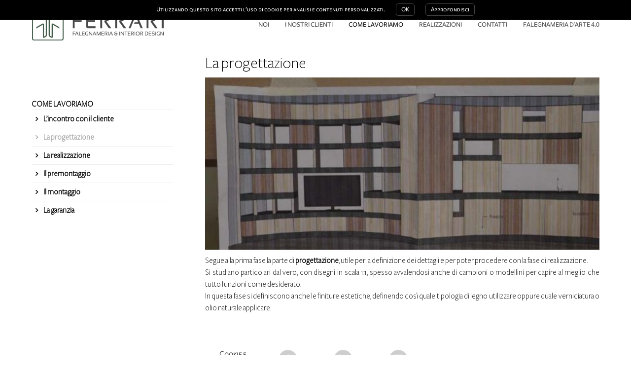

--- FILE ---
content_type: text/html; charset=UTF-8
request_url: https://www.falegnameriaferrari.it/come-lavoriamo/la-progettazione.html
body_size: 5119
content:
<!DOCTYPE html>
<html lang="it">
<head lang="it">
<title>La progettazione - Come Lavoriamo - Falegnameria Ferrari - Piacenza</title>
<meta charset="utf-8" />
<meta name="description" content="Segue alla prima fase la parte di progettazione, utile per la definizione dei dettagli..." />
<meta name="keywords" content="La progettazione, Come Lavoriamo, Piacenza, La progettazione, procedere la, La progettazione Segue, poter procedere la" />
<meta name="author" content="Dinamoweb S.r.l." />
<meta name="viewport" content="width=device-width, initial-scale=1, maximum-scale=5" />
<base href="https://www.falegnameriaferrari.it/" />
<link rel="canonical" href="https://www.falegnameriaferrari.it/la-progettazione"/>
<link rel="shortcut icon" href="/favicon.ico?def=1768793570" type="image/x-icon" />
<link rel="shortcut icon" href="https://www.falegnameriaferrari.it/favicon.ico" type="image/x-icon" />
<link rel="icon" href="https://www.falegnameriaferrari.it/favicon.ico" type="image/x-icon" />
<meta property="og:title" content="La progettazione - Come Lavoriamo - Falegnameria Ferrari - Piacenza" />
<meta property="og:description" content="Segue alla prima fase la parte di progettazione, utile per la definizione dei dettagli..." />
<meta property="og:url" content="https://www.falegnameriaferrari.it/index.php/come-lavoriamo/la-progettazione.html" />
<meta name="twitter:card" content="summary" />
<meta name="twitter:title" content="La progettazione - Come Lavoriamo - Falegnameria Ferrari - Piacenza">
<meta name="twitter:description" content="Segue alla prima fase la parte di progettazione, utile per la definizione dei dettagli...">
<meta property="og:image" content="https://www.falegnameriaferrari.it/upload/immagini_default/imgComponente_Big/progettazione-3x2.jpg" />
<meta name="twitter:image" content="https://www.falegnameriaferrari.it/upload/immagini_default/imgComponente_Big/progettazione-3x2.jpg">
<link rel="apple-touch-icon" sizes="57x57" href="/apple-icon-57x57.png">
<link rel="apple-touch-icon" sizes="60x60" href="/apple-icon-60x60.png">
<link rel="apple-touch-icon" sizes="72x72" href="/apple-icon-72x72.png">
<link rel="apple-touch-icon" sizes="76x76" href="/apple-icon-76x76.png">
<link rel="apple-touch-icon" sizes="114x114" href="/apple-icon-114x114.png">
<link rel="apple-touch-icon" sizes="120x120" href="/apple-icon-120x120.png">
<link rel="apple-touch-icon" sizes="144x144" href="/apple-icon-144x144.png">
<link rel="apple-touch-icon" sizes="152x152" href="/apple-icon-152x152.png">
<link rel="apple-touch-icon" sizes="180x180" href="/apple-icon-180x180.png">
<link rel="icon" type="image/png" sizes="192x192"  href="/android-icon-192x192.png">
<link rel="icon" type="image/png" sizes="32x32" href="/favicon-32x32.png">
<link rel="icon" type="image/png" sizes="96x96" href="/favicon-96x96.png">
<link rel="icon" type="image/png" sizes="16x16" href="/favicon-16x16.png">
<link rel="manifest" href="/manifest.json">
<meta name="msapplication-TileColor" content="#ffffff">
<meta name="msapplication-TileImage" content="/ms-icon-144x144.png">
<meta name="theme-color" content="#ffffff">
<link rel="mask-icon" href="/safari-pinned-tab.svg" color="#2aa585"><link href="https://www.falegnameriaferrari.it/css/pubblico/colori/font.php" rel="stylesheet" type="text/css" />
<link href="https://www.falegnameriaferrari.it/css/pubblico/colori/colori.php" rel="stylesheet" type="text/css" />
<link rel="preconnect" href="https://fonts.googleapis.com">
<link rel="preconnect" href="https://fonts.gstatic.com" crossorigin>
<link href='https://fonts.googleapis.com/css?family=Roboto+Condensed:400,700' rel='stylesheet' type='text/css'>
<link href="https://www.falegnameriaferrari.it/css/pubblico/interna.css" rel="stylesheet" type="text/css" />
<link href="https://www.falegnameriaferrari.it/css/pubblico/submenu.css" rel="stylesheet" type="text/css" />
<link href="https://www.falegnameriaferrari.it/css/pubblico/elenco.css" rel="stylesheet" type="text/css" />
<link href="https://www.falegnameriaferrari.it/css/pubblico/contenuti.css" rel="stylesheet" type="text/css" />
<link href="https://www.falegnameriaferrari.it/css/pubblico/componenti/generale.css" rel="stylesheet" type="text/css" />
<link href="https://www.falegnameriaferrari.it/css/pubblico/lingue.css" rel="stylesheet" type="text/css" />
<link href="https://www.falegnameriaferrari.it/css/pubblico/social.css" rel="stylesheet" type="text/css" />
<link href="https://www.falegnameriaferrari.it/css/pubblico/componenti/testo_immagine.css" rel="stylesheet" type="text/css" />
<link href="https://www.falegnameriaferrari.it/css/pubblico/header/base.css" rel="stylesheet" type="text/css" />
<link href="https://www.falegnameriaferrari.it/css/pubblico/nav/base.css" rel="stylesheet" type="text/css" />
<link href="https://www.falegnameriaferrari.it/css/pubblico/mappa/base.css" rel="stylesheet" type="text/css" />
<link href="https://www.falegnameriaferrari.it/css/pubblico/footer/base.css" rel="stylesheet" type="text/css" />
</head><body >
<div id="banner_cookie">
    <p>Utilizzando questo sito accetti l’uso di cookie per analisi e contenuti personalizzati.    <a href="javascript:;" onclick='document.cookie="usa_cookie_961d79051e4e3a1c73961226c176c8c9=961d79051e4e3a1c73961226c176c8c9;expires=Thu, 18 Dec 2100 12:00:00 UTC"; document.getElementById("banner_cookie").style.display="none"'>OK</a>
    <a href="javascript:;" onclick='window.open("https://policyprivacy.site/privacy/privacy.php?dom=falegnameriaferrari.it&=.it", "myWindow", "width=600, height=500, left=50, top=50, scrollbars=1");'>Approfondisci</a>
    </p>
</div>
<div id="tutto">
    <div id="head">
    
    <header>
        <a id="logo" href="https://www.falegnameriaferrari.it/home-page.html?lSite=it" title="Falegnameria Ferrari">
                    </a>
                
            </header>
                    <nav>
            <a class="estrai_menu"></a>
            <ul>
                                                                            <li><a class="" href="https://www.falegnameriaferrari.it/home-page-it.html"><span>Home</span></a></li>
                                                                            <li><a class="" href="https://www.falegnameriaferrari.it/noi.html"><span>Noi</span></a></li>
                                                                            <li><a class="" href="https://www.falegnameriaferrari.it/i-nostri-clienti.html"><span>I nostri clienti</span></a></li>
                                                                            <li><a class=" selected" href="https://www.falegnameriaferrari.it/come-lavoriamo.html"><span>Come Lavoriamo</span></a></li>
                                                                            <li><a class="" href="https://www.falegnameriaferrari.it/realizzazioni.html"><span>Realizzazioni</span></a></li>
                                                                            <li><a class="" href="https://www.falegnameriaferrari.it/contatti.html"><span>Contatti</span></a></li>
                                                                            <li><a class="" href="https://www.falegnameriaferrari.it/falegnameria-d-arte-40.html"><span>FALEGNAMERIA D'ARTE 4.0</span></a></li>
                                                                            <li><a class="" href="https://www.falegnameriaferrari.it/bando-isi-2015.html"><span>BANDO ISI 2015</span></a></li>
                                                            </ul>
        </nav>
            </div>

	<main id="main">
		
		        <div id="content">
        	<div id="contenuto" class="duecolonne">
                                <h1><span>La progettazione</span> </h1>
<div class="box immagine_testo">
                            <figure href="progettazione.jpg" id="immagine_testo_19" data-width="800" data-height="349" lang="" rel="19" class="immagine ingrandimento" href="javascript:void(0);" style="margin-bottom:10px;float:left; margin-right:10px;">
                <img class="immagine_img" src="https://www.falegnameriaferrari.it/upload/immagini/img600/progettazione.jpg" alt="" />
                <figcaption class="didascalia"></figcaption>
            </figure>
                        <p>Segue alla prima fase la parte di <strong>progettazione</strong>, utile per la definizione dei dettagli e per poter procedere con la fase di realizzazione.<br />Si studiano particolari dal vero, con disegni in scala 1:1, spesso avvalendosi anche di campioni o modellini per capire al meglio che tutto funzioni come desiderato. <br />In questa fase si definiscono anche le finiture estetiche, definendo cos&igrave; quale tipologia di legno utilizzare oppure quale verniciatura o olio naturale applicare.</p>        <div style="clear:both"></div>
</div>
            </div>
            
                          <aside id="subMenu"><h3><span>Come Lavoriamo</span></h3><ul><li><a class="" href="https://www.falegnameriaferrari.it/come-lavoriamo/l’incontro-con-il-cliente.html">L’incontro con il cliente</a></li><li class="selected" ><a class="" href="https://www.falegnameriaferrari.it/come-lavoriamo/la-progettazione.html">La progettazione</a></li><li><a class="" href="https://www.falegnameriaferrari.it/come-lavoriamo/la-realizzazione.html">La realizzazione</a></li><li><a class="" href="https://www.falegnameriaferrari.it/come-lavoriamo/il-premontaggio.html">Il premontaggio</a></li><li><a class="" href="https://www.falegnameriaferrari.it/come-lavoriamo/il-montaggio.html">Il montaggio</a></li><li><a class="" href="https://www.falegnameriaferrari.it/come-lavoriamo/la-garanzia.html">La garanzia</a></li></ul></aside>
                
            <div style="clear:both"></div>
        </div>
        
        <article id="mappa_homepage_15" class="mappa_homepage" data-lat="45.04818630000000000000" data-lon="9.66429040000002700000" data-type="google.maps.MapTypeId.TERRAIN" data-zoom="15">
<iframe
  width="100%"
  height="100%"
  frameborder="0" style="border:0"
  referrerpolicy="no-referrer-when-downgrade"
  src="https://www.google.com/maps/embed/v1/place?key=AIzaSyDAMDm5XRviBn95bWEt4CsmzrjsVnNTRLA&q=Falegnameria+Ferrari+snc&zoom=15&maptype=roadmap"
  allowfullscreen>
</iframe>
</article>
<footer>
		<address>
		<div class="centro">
<p>Falegnameria Ferrari snc di Ferrari Carlo &amp; c.<br />Via Primo Maggio, 63/65, 29121 Piacenza (PC)<br />P.IVA 00816310338</p>
<p>
						<script type="text/javascript"> 
							 document.write("<a  class=\"mail\"  href=\"mail" + "to:" + new Array("info","falegnameriaferrari.it").join("@") + "\">info@falegnameriaferrari.it</a><br /><a class=\"telefono\" href=\"tel:00390523499862\">+39 0523 499862</a> <a class=\"wh\" href=\"https://wa.me/390523499862\">WhatsApp</" + "a>");
						</script>
						<noscript>
							<small>Abilitare i Javascript per visualizzare l'e-mail</small>
						</noscript>
						</p>
</div>		</address>
</footer>

        
        		<div id="barra_social">
    <div>
        <a class="privacy" href="https://www.policyprivacy.site/privacy/privacy.php?dom=falegnameriaferrari.it&lang=it" target="_blank">Cookie e Privacy Policy</a>
        <span></span>
    </div>
        <div>
        <a href="https://www.facebook.com/interiorfalfer/" class="facebook blank"></a>
        <span></span>
    </div>
        <div>
        <a href="https://www.linkedin.com/in/falegnameria-ferrari-669a63208/" class="linkedin blank"></a>
        <span></span>
    </div>
        <div>
        <a href="https://www.instagram.com/interiorfalfer/" class="instagram blank"></a>
        <span></span>
    </div>
    </div>		    </main>

	
    </div>
<a id="tornasu"></a>
<script src="https://ajax.googleapis.com/ajax/libs/jquery/1.11.2/jquery.min.js" type="text/javascript"></script>
<script>window.jQuery || document.write('<script src="https://www.falegnameriaferrari.it/js/jquery/jquery.min.js"><\/script>')</script>
<script src="https://www.falegnameriaferrari.it/js/common.js" type="text/javascript"></script>
<script type="text/javascript">
//<![CDATA[
$(function() {

    var $altezza = $('div#head').outerHeight();
    $margin_top_main = $('main').css('margin-top');
    $valore_scroll = 0;
    $transition = $('div#head').css('transition');

    if( $(window).scrollTop() > 200) {
                $('div#head').addClass('scroll');
            } else {
                $('div#head').removeClass('scroll');
            }

    window.onload = (function() {
        $(window).scroll(function () {

            $delta_scroll = $(window).scrollTop() - $valore_scroll;
            $valore_scroll = $(window).scrollTop();

            if( $(window).scrollTop() > 200) {

                                $('div#head').addClass('scroll');
                                $('main').css('margin-top', $altezza+'px');
                                                if( $delta_scroll > 0 )
                {
                    $('div#head').css('transition', $transition);
                }
            } else {

                                $('div#head').removeClass('scroll');
                                $('main').css('margin-top', $margin_top_main);
                                                if( $delta_scroll < 0 && $valore_scroll < $altezza / 2 )
                {
                    $('div#head').css('transition', 'none');
                }
            }

            $('#tornasu').addClass('scroll');

            if( $(window).scrollTop() == 0 )
            {
                $('#tornasu').removeClass('scroll');
            }
            else
            {
                clearTimeout( $.data( this, "scrollCheck" ) );
                $.data( this, "scrollCheck", setTimeout(function() {
                    $('#tornasu').removeClass('scroll');
                }, 2500) );
            }
        });
    });

    $('#tornasu').on('click', function() {
       $('html, body').animate({scrollTop: 0}, 500);
    });

    $('#ricerca').on("focus", function() {
        if ($(this).val() == 'cerca')
            $(this).val('');
    });
    $('#ricerca').keypress(function(e) {
        if(e.which == 13) {
            $('#form_ricerca').submit();
            e.preventDefault();
        }
    });

    $('a.estrai_menu').on('click', function() {
        if ($('nav').hasClass('estratto')) {
            $('nav').css('right', '-100%');
            $('nav').removeClass('estratto');
        } else {
            $('nav').css('right', '0');
            $('nav').addClass('estratto');
        }
    });

    $('body').append('<div id="modale" class="inv"></div><div id="attesa" class="inv"></div><div id="alert" class="inv"></div>');

    });

//]]>
</script>
<script src="https://www.falegnameriaferrari.it/js/jquery/jquery.lazyload.js" type="text/javascript" defer></script>
<script type="text/javascript">
//<![CDATA[
$rispetto_immagine_testo = 90;
$tempo_fade_ingrandimento_immagine_testo = 200;
$tempo_fade_immagini_immagine_testo = 200;

function cambia_immagine_singola(id_miniatura) {
    $id_componente = $('#immagine_testo_'+id_miniatura).attr('rel');
    $file_immagine = $('#immagine_testo_'+id_miniatura).attr('href');
    $larghezza = $('#immagine_testo_'+id_miniatura).attr('data-width');
    $altezza = $('#immagine_testo_'+id_miniatura).attr('data-height');
    $didascalia = $('#immagine_testo_'+id_miniatura).attr('lang');

    // Setto la didascalia
    if ($didascalia) {
        $('#didascaliaIngrandimentoSingolo').show();
        $('#didascaliaIngrandimentoSingolo').html($didascalia);
    } else {
        $('#didascaliaIngrandimentoSingolo').hide();
    }

    // Setto l'immagine nell'ingrandimento e la ridimensiono insieme al div che la contiene
    cambia_immagine_ingrandimento_singolo($file_immagine, $larghezza, $altezza);
}

// Funzioni specifiche

function apri_ingrandimento_singolo() {
    $('#sfondoIngrandimentoSingolo').fadeIn($tempo_fade_ingrandimento_immagine_testo);
}

function chiudi_ingrandimento_singolo() {
    $('#sfondoIngrandimentoSingolo').fadeOut($tempo_fade_ingrandimento_immagine_testo);
    $('#imgIngrandimentoSingolo').attr('src', '');
    $('#chiudiIngrandimentoSingolo').show();
}

function ridimensiona_ingrandimento_singolo(larghezza, altezza) {
    $larghezza_finestra = $('#sfondoIngrandimentoSingolo').outerWidth();
    $altezza_finestra = $('#sfondoIngrandimentoSingolo').outerHeight();

    $larghezza_originale_immagine = parseInt($('#imgIngrandimentoSingolo').attr('data-width'));
    $altezza_originale_immagine = parseInt($('#imgIngrandimentoSingolo').attr('data-height'));

    if (($larghezza_originale_immagine+$rispetto_immagine_testo) > $larghezza_finestra) {
        $rapporto = larghezza / altezza;
        larghezza = $larghezza_finestra - $rispetto_immagine_testo;
        altezza = larghezza / $rapporto;

        if ((altezza+$rispetto_immagine_testo) > $altezza_finestra) {
            $rapporto = altezza / larghezza;
            altezza = $altezza_finestra - $rispetto_immagine_testo;
            larghezza = altezza / $rapporto;
        }
    }

    if (($altezza_originale_immagine+$rispetto_immagine_testo) > $altezza_finestra) {
        $rapporto = altezza / larghezza;
        altezza = $altezza_finestra - $rispetto_immagine_testo;
        larghezza = altezza / $rapporto;

        if ((larghezza+$rispetto_immagine_testo) > $larghezza_finestra) {
            $rapporto = larghezza / altezza;
            larghezza = $larghezza_finestra - $rispetto_immagine_testo;
            altezza = larghezza / $rapporto;
        }
    }

    $('#imgIngrandimentoSingolo').css({'width':larghezza+'px', 'height': altezza+'px',});
    $('#divIngrandimentoSingolo').css({'width': larghezza+'px', 'height': altezza+'px', 'margin-top': '-'+altezza/2+'px'});
}

function cambia_immagine_ingrandimento_singolo(file_immagine, larghezza, altezza) {
    $('#imgIngrandimentoSingolo').attr('data-width', larghezza);
    $('#imgIngrandimentoSingolo').attr('data-height', altezza);

    if ('https://www.falegnameriaferrari.it/upload/immagini/img1200/'+file_immagine != $('#imgIngrandimentoSingolo').attr('src')) {
        $('#imgIngrandimentoSingolo').animate({opacity: 0}, $tempo_fade_immagini_immagine_testo, function() {
            $('#imgIngrandimentoSingolo').attr('src', 'https://www.falegnameriaferrari.it/upload/immagini/img1200/'+file_immagine);
            $(this).animate({opacity: 1}, $tempo_fade_immagini_immagine_testo);
            ridimensiona_ingrandimento_singolo($larghezza, $altezza);
            $('#chiudiIngrandimentoSingolo').show();
        });
    } else {
        ridimensiona_ingrandimento_singolo($larghezza, $altezza);
    }
}

$(function() {

    
    // Lazyload sulle immagini
    //$('.immagine').lazyload({load : function() { $(this).removeClass('spinner'); }}).css('background-position', '50% 50%').css('background-repeat', 'no-repeat');

    // Creo l'html associato all'ingrandimento
    $('body').append('<div class="sfondoIngrandimento" id="sfondoIngrandimentoSingolo"><div class="divIngrandimento" id="divIngrandimentoSingolo"><img id="imgIngrandimentoSingolo" /><a class="chiudiIngrandimento" id="chiudiIngrandimentoSingolo" href="javascript:void(0);"></a><span class="didascaliaIngrandimento" id="didascaliaIngrandimentoSingolo"></span></div></div>');

    // Eventi Galleria

    $('div.immagine_testo figure.ingrandimento').click(function(ev) {
        ev.preventDefault();
        cambia_immagine_singola($(this).attr('rel'));
        apri_ingrandimento_singolo();
    });

    // Eventi Ingrandimento

    // Intercetto tasti per controllare l'ingrandimento
    $("body").keydown(function(e) {
        if (e.keyCode == 27) {
            if ($('#sfondoIngrandimentoSingolo').is(':visible'))
                chiudi_ingrandimento_singolo();
        } else if (e.keyCode == 37) {
            // Sinistra
            if ($('#sfondoIngrandimentoSingolo').is(':visible'))
                $('#sfondoIngrandimentoSingolo #frecciaIngradimentoSx').trigger('click');
        } else if (e.keyCode == 39) {
            // Destra
            if ($('#sfondoIngrandimentoSingolo').is(':visible'))
                $('#sfondoIngrandimentoSingolo #frecciaIngradimentoDx').trigger('click');
        }
    });

    $(window).resize(function(){
        if ($('#sfondoIngrandimentoSingolo').is(':visible'))
            ridimensiona_ingrandimento_singolo($('#divIngrandimentoSingolo').outerWidth(), $('#divIngrandimentoSingolo').outerHeight());
    });

    $('#sfondoIngrandimentoSingolo').click(function() {
        chiudi_ingrandimento_singolo();
    });

    $('#sfondoIngrandimentoSingolo #imgIngrandimentoSingolo').click(function(ev) {
        ev.stopPropagation();
    });

    $('#sfondoIngrandimentoSingolo #chiudiIngrandimentoSingolo').click(function(ev) {
        ev.stopPropagation();
        $('#sfondoIngrandimentoSingolo').hide();
    });
});
//]]>
</script>

<script type="text/javascript"> 
    //<![CDATA[
    (function(i,s,o,g,r,a,m){ i['GoogleAnalyticsObject']=r; i[r]=i[r]||function(){ (i[r].q=i[r].q||[]).push(arguments)},i[r].l=1*new Date();a=s.createElement(o), m=s.getElementsByTagName(o)[0];a.async=1;a.src=g;m.parentNode.insertBefore(a,m) })(window,document,'script','//www.google-analytics.com/analytics.js','ga'); 
        ga('create', 'UA-54185144-18', 'auto'); 
        ga('require', 'displayfeatures'); 
        ga('set', 'anonymizeIp', true); 
        ga('send', 'pageview'); 
    //]]>
    </script>
    <noscript><p></p></noscript><img src="https://monitor.dinamoweb.com/stats/pixel/" alt="" style="position:absolute;bottom:0px;"></body>
</html>

--- FILE ---
content_type: text/css;;charset=UTF-8
request_url: https://www.falegnameriaferrari.it/css/pubblico/colori/font.php
body_size: 1773
content:
@font-face {
  font-family: 'Freight-SansMediumSC';
  src: url('Freight-SansMediumSC.eot');
  src: url('Freight-SansMediumSC.woff') format('woff'),
       url('Freight-SansMediumSC.ttf') format('truetype'),
       url('Freight-SansMediumSC.eot?#iefix') format('embedded-opentype');
    font-weight: normal;
    font-style: normal;
}
@font-face {
  font-family: 'Freight-SansLight';
  src: url('ufontscomfreight-sans-light-opentype.eot'); /* IE9 Compat Modes */
  src: url('ufontscomfreight-sans-light-opentype.eot?#iefix') format('embedded-opentype'), /* IE6-IE8 */
    url('ufontscomfreight-sans-light-opentype.woff2') format('woff2'), /* Modern Browsers */
    url('ufontscomfreight-sans-light-opentype.woff') format('woff'), /* Modern Browsers */
    url('ufontscomfreight-sans-light-opentype.ttf') format('truetype'), /* Safari, Android, iOS */
    url('ufontscomfreight-sans-light-opentype.svg') format('svg'); /* Legacy iOS */  
    font-weight: normal;
    font-style: normal;
}
/* FAMILY2 ----------- */
#formrapido p {
	font-family:Freight-SansMediumSC;
}
#contenuto section.elenco article h3, #contenuto section.lista article h3 {
	font-size:1rem;
	line-height:130%;
	font-weight:400;
	font-family:Freight-SansLight;
}
#contenuto section.elenco span.prezzo, #contenuto section.lista span.prezzo, section.primopiano article span.prezzo, section.secondopiano article span.prezzo, section.quintopiano article span.prezzo, section.quartopiano article span.prezzo, section.terzopiano article span.prezzo {
	font-size:0.875rem;
	font-weight:400;
	line-height:150%;
	font-family:Freight-SansLight;
}
#contenuto h1, article.testo_homepage h1 {
	font-size:2rem;
	line-height:150%;
	font-weight:400;
	font-family:Freight-SansLight;
}
footer p span.nome {
	font-size:0.875rem;
	font-weight:700;
	font-family:Freight-SansLight;
}
/* Smartphones ----------- */
@media only screen and (max-width : 960px) {
#slideHead article h3 {
	font-size:0.875rem;
	font-family:Freight-SansLight;
}
section.terzopiano article h3 {
	font-size:1.2rem;
	font-family:Freight-SansLight;
}
section.quintopiano article h3, section.quartopiano article h3 {
	font-size:1rem;
	font-family:Freight-SansLight;
}
}
/* ipad desktop ----------- */
@media only screen and (min-width : 961px) {
#slideHead article h3 {
	font-size:1.4rem;
	font-family:Freight-SansLight;
}
section.terzopiano article h3 {
	font-size:1.8rem;
	font-family:Freight-SansLight;
}
section.quartopiano article h3 {
	font-family:Freight-SansLight;
	line-height:1.5rem;
}
}
/* nonopiano ----------- */
section.nonopiano article h3 {
    font-size:0.875rem;
    font-family:Freight-SansLight;
}
section.nonopiano article ul li a {
    font-size:0.875rem;
    font-family:Freight-SansLight;
}
/* FINE FAMILY2 ----------- */
body {
	font-size:font-size:100%;
	font-family:Freight-SansMediumSC;
}
#login, #login label, #login a, #login span, #login p, div.genera_password span {
	font-size:0.875rem;
}
div.genera_password span {
	font-weight:normal;
	line-height:150%;
}
#login a#pulsante_movimento, #login a#pulsante_registrati {
	font-size:0.75rem;
	line-height:2.5rem;
	font-weight:400;
}
#contenuto #registrazione legend {
	font-size:0.875rem;
	font-weight:400;
}
#contenuto #registrazione ul li {
	line-height:130%;
	font-size:0.75rem;
}
#registrazione div.bottoni a {
	font-size:0.75rem;
	line-height:150%;
}
#subMenu h3, #subMenu li a {
	font-size:1rem;
	font-weight:700;
	line-height:140%;
	font-family:Freight-SansLight;
}
#ordinamento label, #ordinamento label select {
	font-size:0.75rem;
	line-height:1rem;
}

#contenuto section.elenco article p, #contenuto section.lista article p {
	font-size:0.75rem;
}

#contenuto section.elenco span.prezzo_barrato, #contenuto section.lista span.prezzo_barrato, section.primopiano article span.prezzo_scontato, section.secondopiano article span.prezzo_scontato, section.quintopiano article span.prezzo_scontato, section.quartopiano article span.prezzo_scontato, section.terzopiano article span.prezzo_scontato {
	font-size:0.75rem;
	line-height:100%;
	font-weight:400;
}
#contenuto #paginazione a {
	line-height:140%;
	font-size:0.875rem;
}
#contenuto div#etichette li span {
	font-size:0.875rem;
}
div#etichette li span {
	font-size:0.75rem;
}
div#etichette ul li {
	font-size:0.875rem;
}
div#etichette h3 {
	font-size:0.875rem;
	font-weight:400;
	line-height:140%;
}
#contenuto section.lista article.file a.download{
	line-height:2rem;
	font-size:0.75rem;
	font-weight:400;
}
#contenuto #carrello table th {
	font-size:0.75rem;
	font-weight:700;
}
#carrello div.bottoni a {
	font-size:0.75rem;
	line-height:150%;
}
#contenuto #carrello table tr.totale td {
	font-size:0.875rem;
	font-weight:400;
}
#contenuto #carrello table tr.totale td.importo {
	font-weight:700;
	font-size:0.875rem;
}
#contenuto #carrello table#elenco_ordini td {
	font-size:0.75rem;
}

#contenuto h1 a.torna_ricerca{
	font-size:0.875rem;
}
#contenuto h2, article.testo_homepage h2 {
	font-size:1.4rem;
	line-height:130%;
	font-weight:400;
}
#contenuto h3, article.testo_homepage h3 {
	font-size:1.2rem;
	line-height:130%;
	font-weight:600;
}
#contenuto h4, article.testo_homepage h4 {
	font-size:1rem;
	line-height:130%;
	font-weight:normal;
}
#contenuto p {
	font-size:1rem;
	line-height:150%;
	font-weight:400;
	font-family:Freight-SansLight;
}
article.testo_homepage p {
	font-size:1rem;
	line-height:150%;
	font-weight:400;
}
#contenuto a, article.testo_homepage a {
	font-weight:700;
}
#contenuto p strong, article.testo_homepage p strong {
	font-weight:700;
}
#contenuto li, article.testo_homepage li {
	font-size:0.875rem;
	line-height:140%;
	font-weight:400;
}
#contenuto table td, article.testo_homepage table td {
	font-size:0.875rem;
	font-weight:400;
}
#contenuto table th, article.testo_homepage table th {
	font-weight:700;
	font-size:0.875rem;
}
.ricerca h3 {
	font-size:1.2rem;
	font-weight:400;
	line-height:5rem;
}
.ricerca label {
	font-weight:400;
	font-size:0.875rem;
}
.ricerca p {
	font-size:1rem;
}
div#barra_lingue a {
	font-size:0.875rem;
	line-height:100%;
	font-weight:700;
}
div#barra_lingue select, div#barra_lingue select option selected, div#barra_lingue select option {
	font-size:0.875rem;
}
#slideHead article h3 {
	line-height:150%;
	font-weight:400;
}
#slideHead h3 small {
	font-weight:400;
}
footer p, footer address {
	font-size:0.875rem;
	line-height:150%;
}
#formrapido textarea, #formrapido input[type="text"], #formrapido label  {
	font-size:1rem;
	font-family:Freight-SansLight;
}
footer p a {
	font-weight:700;
}
nav li a {
	font-weight:400;
}
/* EVIDENZA ----------- */
section.primopiano h2, section.secondopiano h2, section.sestopiano h2 {
	line-height:150%;
	font-size:1rem;
	font-weight:400;
}
section.primopiano article h3 {
	font-size:1rem;
	line-height:130%;
	font-weight:400;
	font-family:Freight-SansMediumSC;
}
section.primopiano article p {
	line-height:140%;
	font-size:0.875rem;
	font-family:Freight-SansLight;
}
section.secondopiano article p {
	font-size:0.75rem;
}
section.terzopiano article h3 {
	line-height:140%;
	font-weight:400;
	font-family:Freight-SansLight;
}
section.terzopiano article a.vai {
	font-size:0.875rem;
	font-weight:700;
}
section.terzopiano article p {
	line-height:140%;
	font-weight:600;
}
section.quintopiano article h3 {
	font-size:1rem;
	line-height:130%;
	font-weight:400;
	font-family:Freight-SansLight;
}
section.quartopiano article h3 {
	font-size:1rem;
	line-height:130%;
	font-weight:400;
	font-family:Freight-SansLight;
}
section.quartopiano article p {
	font-size:0.875rem;
	font-weight:400;
	line-height:140%;
}
section.settimopiano article h3, section.secondopiano article h3 {
	font-size:0.875rem;
	line-height:130%;
	font-weight:400;
	font-family:Freight-SansMediumSC;
}
section.settimopiano article p {
	font-size:0.875rem;
}
section.ottavopiano article h3 {
	font-size:1rem;
	line-height:130%;
	font-weight:400;
	font-family:Freight-SansMediumSC;
}
section.ottavopiano article p {
	font-size:1rem;
	line-height:130%;
	font-weight:400;
	font-family:Freight-SansLight;
}
/* Smartphones ----------- */
@media only screen and (max-width : 960px) {

#slideHead h3 small {
	font-size:0.875rem;
}
nav ul li a {
	font-size:0.875rem;
}
section.quintopiano article p, section.quartopiano article p {
	font-size:0.75rem;
}
}
/* ipad desktop ----------- */
@media only screen and (min-width : 961px) {
#slideHead h3 small {
	font-size:1.2rem;
}
nav ul li a {
	font-size:0.875rem;
	line-height:2.5rem;
}
section.primopiano article span.copertura a.maggiori_info, section.primopiano article span.copertura a.aggiungi_copertura {
	font-size:0.875rem;
	line-height:1.875rem;
	font-weight:400;
}
section.terzopiano article p {
	font-size:0.875rem;
}
section.quintopiano article p {
	font-size:0.75rem;
}
}

--- FILE ---
content_type: text/css;;charset=UTF-8
request_url: https://www.falegnameriaferrari.it/css/pubblico/colori/colori.php
body_size: 2777
content:
html {
	background:#FFFFFF;
}
#head {
	background:#FFF;
}
body {
	background:none;
}
#banner_cookie {
    background:#000000;
}
#banner_cookie p, #banner_cookie a {
    color:#FFFFFF;
}
#banner_cookie a {
    border:1px solid #444444}
#contenuto h1, article.testo_homepage h1 {
    color:#000000;
}
#contenuto h2, article.testo_homepage h2 {
    color:#FFFFFF;
    border-bottom:1px solid #FFFFFF;
}
#contenuto h3, article.testo_homepage h3 {
    color:#FFFFFF;
}
#contenuto h4, article.testo_homepage h4 {
    color:#FFFFFF;
}
#contenuto p, article.testo_homepage p {
    color:#000000;
}
#contenuto a, article.testo_homepage a {
    color:#000;
}
#contenuto a:hover, article.testo_homepage a:hover {
    color:#1DA585;
}
#contenuto li, article.testo_homepage li {
    color:#FFFFFF;
}
#contenuto table td, article.testo_homepage table td {
    color:#FFFFFF;
    border:1px solid #EEEEEE;
}
#contenuto table th, article.testo_homepage table th {
    background:#444444;
    color:#FFFFFF;
    border:1px solid #EEEEEE;
}
/* AGGIUNGI VARI ----------- */
a.aggiungi {
    color:#000000;
    background:url(../../../images/pubblico/addcart.png) no-repeat center center #FFFFFF;
}
a.aggiungi:hover {
    background:url(../../../images/pubblico/addcartHover.png) no-repeat center center #FFFFFF; 
}
span.prezzo {
    color:#000000;
    background:#FFFFFF;
}
span.prezzo_scontato {
    color:#FFFFFF;
}
span.prezzo_barrato {
    color:#FFFFFF;
}
section.primopiano article span.copertura a.maggiori_info {
    color:#FFFFFF;
}
section.primopiano article span.copertura a.aggiungi_copertura {
    color:#000000;
}
section.primopiano article span.copertura a.maggiori_info {
    background:#000000;
}
section.primopiano article span.copertura a.aggiungi_copertura {
    background: url(../../../images/pubblico/addcart.png) no-repeat center left #FFFFFF;
}
section.terzopiano article span.prezzo_scontato, section.quartopiano article span.prezzo_scontato {
    color:#FFFFFF !important;
}
/* nonopiano ----------- */
section.nonopiano article ul li a {
    color:#FFFFFF;
}
section.nonopiano article.colore_slide_0 ul li a:hover {
    color:#000000;
}
section.nonopiano article.colore_slide_1 ul li a:hover {
    color:#000000;
}
section.nonopiano article.colore_slide_2 ul li a:hover {
    color:#000000;
}
section.nonopiano article.colore_slide_3 ul li a:hover {
    color:#000000;
}
section.nonopiano article.colore_slide_4 ul li a:hover {
    color:#000000;
}
section.nonopiano article.colore_slide_0 h3 {
    color:#FFFFFF;
    background:#000000;
}
section.nonopiano article.colore_slide_1 h3 {
    color:#FFFFFF;
    background:#000000;
}
section.nonopiano article.colore_slide_2 h3 {
    color:#FFFFFF;
    background:#000000;
}
section.nonopiano article.colore_slide_3 h3 {
    color:#FFFFFF;
    background:#000000;
}
section.nonopiano article.colore_slide_4 h3 {
    color:#FFFFFF;
    background:#000000;
}
/* FINE AGGIUNGI VARI ----------- */
/* SUBMENU ----------- */
#subMenu li.selected, #subMenu li.selected a {
    color:#AAA;
}
#subMenu li:hover, #subMenu li.selected:hover, #subMenu li a:hover {
    color:#1DA585;
}
#subMenu li a, #subMenu h3 {
    color:#000;
}
#subMenu ul li {
    border-top:1px solid #EEEEEE;
}
/* FINE SUBMENU ----------- */
/* FOOTER ----------- */
footer {
	background:#EEEEEE;
}
footer p, footer address {
    color:#000000;
}
footer p strong, footer p a {
    color:#000000;
}
footer p span.nome {
    color:#000000;
}
footer p a:hover {
    color:#000000;
}
/* FINE FOOTER ----------- */
/* NAV ----------- */
nav ul {
}
nav li, nav li a {
    color:#FFFFFF;
    background:#000000;
}
nav li a:hover {
    color:#FFFFFF;
    background:#444444;
}
nav a.selected {
    color:#FFFFFF;
    background:#444444;
}
/* Smartphones ----------- */
@media only screen and (max-width : 960px) {
nav ul {
}
nav li, nav li a {
    color:#000000;
    background:#FFFFFF;
}
nav li a:hover {
    color:#444444;
    background:#FFFFFF;
}
nav a.selected {
    color:#444444;
    background:#FFFFFF;
}
}
/* ipad desktop ----------- */
@media only screen and (min-width : 961px) {
nav {
    border-bottom: none;
    border-top:none;
    background:none;
}
nav ul {
}
nav li#carrello a span {
    color:#FFFFFF;
}
nav li, nav li a {
    color:#444444;
    background:#FFF;
}
nav li a:hover {
    color:#000000;
    background:#FFF;
}
nav a.selected {
    color:#000000;
    background:#FFF;
}
}
/* FINE NAV ----------- */
/* H3 EVIDENZE ----------- */
section.ottavopiano article h3, section.ottavopiano article:hover h3 a, section.ottavopiano article h3 a, section.primopiano article h3, section.primopiano article h3 a, section.quintopiano article h3, section.quintopiano article h3 a {
    color:#000000;
}
#contenuto section.elenco article h3, #contenuto section.elenco article h3 a {
    color:#000;
}
#contenuto section.elenco article h3 a:hover {
    color:#1DA585;
}
section.primopiano article h3 a:hover, section.quintopiano article:hover h3 a {
    color:#FFFFFF;
}
section.settimopiano article h3, section.settimopiano article h3 a, section.terzopiano article h3, section.terzopiano article h3 a, section.quartopiano article h3, section.quartopiano article h3 a, section.secondopiano article h3, section.secondopiano article h3 a {
    color:#FFFFFF;
}
section.settimopiano article h3 a:hover, section.terzopiano article h3 a:hover, section.quartopiano article h3 a:hover, section.secondopiano article h3 a:hover {
    color:#FFFFFF;
}
#contenuto section.elenco article p, #contenuto section.lista article p, section.primopiano article p, section.quintopiano article p {
    color:#FFFFFF;
}
section.settimopiano article p, section.terzopiano article p, section.quartopiano article p, section.quartopiano article p a, section.secondopiano article p {
    color:#FFFFFF;
}
section.terzopiano article a.vai {
    color:#FFFFFF;
    background:#444444;
}
/* FINE H3 EVIDENZE ----------- */
/* PAGINAZIONE ----------- */
#contenuto #paginazione a {
    color:#FFFFFF;
    background:#000000;
}
#contenuto #paginazione a:hover {
    background:#444444;
}
#contenuto #paginazione a.selected {
    color:#444444;
}
/* FINE PAGINAZIONE ----------- */
#login {
    background:#FFFFFF;
    border-bottom:1px solid #EEEEEE;
}
#login a, #login span, #login p, #login label, div.genera_password span, div#etichette li span, #contenuto section.lista article.file a.download, div#barra_lingue a, div#barra_lingue select, div#barra_lingue select option {
    color:#FFFFFF;
}
#login a:hover, div#etichette li:hover span, section.lista article.file a.download:hover, div#barra_lingue a:hover {
    color:#FFFFFF;
}
#login input[type="button"] {
  background:#EEE;
}
#login a#pulsante_movimento, #login a#pulsante_registrati {
    border-bottom:none;
    background:#FFFFFF;
}
#login input {
    border:1px solid #EEEEEE;
}
#contenuto #registrazione div.bottoni a.procedi {
    color:#FFFFFF;
}
div#etichette h3 {
    color:#000000;
}
div#barra_lingue select {
    border-color:#FFFFFF;
}
div#barra_lingue select.it {
    background:url('../../../images/pubblico/flag/it.png') no-repeat center left #FFFFFF;
}
div#barra_lingue select.en {
    background:url('../../../images/pubblico/flag/en.png') no-repeat center left #FFFFFF;
}
div#barra_lingue select.de {
    background:url('../../../images/pubblico/flag/de.png') no-repeat center left #FFFFFF;
}
div#barra_lingue select option.it selected {
    background:url('../../../images/pubblico/flag/it.png') no-repeat center left #FFFFFF;
}  
div#barra_lingue select option.it {
    background:url('../../../images/pubblico/flag/it.png') no-repeat center left #FFFFFF;
}
div#barra_lingue select option.en {
    background:url('../../../images/pubblico/flag/en.png') no-repeat center left #FFFFFF;
}
div#barra_lingue select option.de {
    background:url('../../../images/pubblico/flag/de.png') no-repeat center left #FFFFFF;
}
.ricerca label, .ricerca p, .ricerca h3 {
    color:#FFFFFF;
}
#contenuto #carrello table tr:nth-child(even) {
    background:#FFFFFF;
}
#contenuto #carrello table tr:nth-child(odd) {
    background:#FFFFFF;
}
#contenuto #carrello table th {
    color:#FFFFFF;
    background:#FFFFFF;
}
#contenuto #carrello table tr.totale td {
    color:#FFFFFF;
    background:#FFFFFF;
    border-top:1px solid #EEEEEE;
}
#contenuto #carrello div.bottoni a.procedi {
    color:#FFFFFF;
    background:#FFFFFF;
}
#contenuto #carrello div.bottoni a.torna {
    color:#444;
    background:#EEE;
}
#contenuto #carrello table td.stato {
    color:#FFFFFF;
}
#contenuto #carrello table td.rosso {
    background:#F00;
}
#contenuto #carrello table td.verde {
    background:#5BBA58;
}
#slideHead article h3 {
    color:#FFFFFF;
}
#slideHead article.colore_slide_0 h3 {
	background:#000000;
}
#slideHead article.colore_slide_1 h3 {
	background:#000000;
}
#slideHead article.colore_slide_2 h3 {
	background:#000000;
}
#slideHead article.colore_slide_3 h3 {
	background:#000000;
}
#contenuto #carrello table#elenco_ordini thead tr, #contenuto #carrello table#elenco_ordini thead tr th {
    background:#000000;
    color:#FFFFFF}
#contenuto #carrello table#elenco_ordini tbody tr td.mostra a:hover
{
    border:1px solid #000000;
    color:#FFFFFF;
    background: #000000;
}
#contenuto #carrello table#elenco_ordini tbody tr td.mostra a
{
    border:1px solid #000000;
    background:#FFFFFF;
    color:#FFFFFF;
}

/* colori */
section.secondopiano h2, section.sestopiano h2 {
    color:#FFFFFF;
    border-bottom:0.0625rem solid #EEEEEE;
}
section.primopiano article {
    border-bottom:0.0625rem solid #EEEEEE;
}
section.settimopiano article.colore_slide_0 div.mask, section.settimopiano article.colore_slide_1 div.mask, section.settimopiano article.colore_slide_2 div.mask, section.settimopiano article.colore_slide_3 div.mask, section.settimopiano article.colore_slide_4 div.mask, section.settimopiano article.colore_slide_5 div.mask, section.settimopiano article.colore_slide_6 div.mask, section.settimopiano article.colore_slide_7 div.mask, section.settimopiano article.colore_slide_8 div.mask, section.settimopiano article.colore_slide_9 div.mask {
    background:#000;
}
section.primopiano article.colore_slide_0 div.mask, section.primopiano article.colore_slide_1 div.mask, section.primopiano article.colore_slide_2 div.mask, section.primopiano article.colore_slide_3 div.mask, section.primopiano article.colore_slide_4 div.mask, section.primopiano article.colore_slide_5 div.mask, section.primopiano article.colore_slide_6 div.mask, section.primopiano article.colore_slide_7 div.mask, section.primopiano article.colore_slide_8 div.mask, section.primopiano article.colore_slide_9 div.mask {
    background:#000;
}
section.settimopiano article.colore_slide_0:hover div.mask {
    background:#000000;
}
section.settimopiano article.colore_slide_1:hover div.mask {
    background:#000000;
}
section.settimopiano article.colore_slide_2:hover div.mask {
    background:#000000;
}
section.settimopiano article.colore_slide_3:hover div.mask {
    background:#000000;
}
section.settimopiano article.colore_slide_4:hover div.mask {
    background:#000000;
}
section.settimopiano article.colore_slide_5:hover div.mask {
    background:#000000;
}
section.settimopiano article.colore_slide_6:hover div.mask {
    background:#000000;
}
section.settimopiano article.colore_slide_7:hover div.mask {
    background:#000000;
}
section.settimopiano article.colore_slide_8:hover div.mask {
    background:#000000;
}
section.settimopiano article.colore_slide_9:hover div.mask {
    background:#000000;
}
#contenuto #registrazione fieldset {
    border-top:0.0625rem solid #EEEEEE;
}
#contenuto #registrazione ul li {
    border:0.0625rem solid #EEEEEE;
}
#contenuto #registrazione ul {
    border-bottom:0.0625rem solid #EEEEEE;
}
#contenuto #registrazione ul li {
    background:#F3F3F3;
}
#contenuto #registrazione ul li.select {
    background:#FFFFFF;
    border-bottom:1px solid #EEEEEE;
}
#contenuto #registrazione div.bottoni a.procedi {
    background:#FFFFFF;
}
#contenuto #carrello table table tr:nth-child(even) {
    background:none;
}
#contenuto #carrello table table tr:nth-child(odd) {
    background:none;
}

div.contenitoreGalleria {
    background:url('../../../images/loader.gif') no-repeat center center #FFFFFF;
}
div.contenitoreGalleria span.didascalia {
    color:#FFFFFF;
}
div.miniature a.miniatura {
}
div.miniature a.selected {
}



div.ecommerce label  {
    border-bottom:0.0625rem solid #EEEEEE;
}
div.ecommerce label, div.ecommerce label #span_prezzo, div.ecommerce label #span_gratis {
    color:#FFFFFF;
}
div.ecommerce label #span_prezzo_offerta {
    color:#000000;
}
div.ecommerce label #span_prezzo.barrato {
    color:#FFFFFF;
}
div.ecommerce label select option.disabilitato {
    background-color: #AAA;
    color:#EEE;
}
div.ecommerce a#pulsante_aggiunta_carrello {
    background:url('../../../images/addcart.png') no-repeat center left #FFFFFF;
    color:#000000;
}
div.ecommerce a#pulsante_aggiunta_carrello:hover {
    background:url('../../../images/addcartHover.png') no-repeat center left #FFFFFF;
}
#contenuto div.form fieldset label {
    color:#000;
}
#contenuto input[type="text"], #contenuto textarea, #contenuto input[type="email"], #contenuto input[type="email"], #contenuto input[type="date"], #contenuto input[type="password"], #contenuto select {
    border:0.0625rem solid #DDD;
    color:#000;
    background:#FFFFFF;
}
#contenuto div.contenitore_multiplo div span {
    color:#777;
}
#contenuto input[type="button"] {
    border:0.0625rem solid #CCC;
    color:#777;
    background:#FFFFFF;
}
#contenuto div.form fieldset label.errore {
    color:#333;
    background:url('../../../images/error.png') no-repeat center left #F00;
}
#contenuto div.form fieldset label span.errore_input {
    color:#F00;
    background:url('../../../images/error_arrow.png') no-repeat center left;
}
#contenuto div.form span.messaggio_inviato_correttamente {
    color: #CCC;
}
#contenuto div.form input.errore {
    border: 1px dashed #FF0000;
}

/* Smartphones ----------- */
@media only screen and (max-width : 960px) {
#head {
	background:#FFF;
}
section.secondopiano article {
    border-bottom:0.0625rem solid #EEEEEE;
}
section.quartopiano article p {
    color:#FFFFFF;
}
section.secondopiano article p {
    color:#FFFFFF;
}
section.quartopiano article.colore_slide_0 h3 a {
    color:#000000;
}
section.quartopiano article.colore_slide_1 h3 a {
    color:#000000;
}
section.quartopiano article.colore_slide_2 h3 a {
    color:#000000;
}
section.quartopiano article.colore_slide_3 h3 a {
    color:#000000;
}
section.quartopiano article.colore_slide_4 h3 a {
    color:#000000;
}
section.quartopiano article.colore_slide_5 h3 a {
    color:#000000;
}
section.quartopiano article.colore_slide_6 h3 a {
    color:#000000;
}
section.quartopiano article.colore_slide_7 h3 a {
    color:#000000;
}
section.quartopiano article.colore_slide_8 h3 a {
    color:#000000;
}
section.quartopiano article.colore_slide_9 h3 a {
    color:#000000;
}
section.secondopiano article.colore_slide_0 h3 a {
    color:#000000;
}
section.secondopiano article.colore_slide_1 h3 a {
    color:#000000;
}
section.secondopiano article.colore_slide_2 h3 a {
    color:#000000;
}
section.secondopiano article.colore_slide_3 h3 a {
    color:#000000;
}
section.secondopiano article.colore_slide_4 h3 a {
    color:#000000;
}
section.secondopiano article.colore_slide_5 h3 a {
    color:#000000;
}
section.secondopiano article.colore_slide_6 h3 a {
    color:#000000;
}
section.secondopiano article.colore_slide_7 h3 a {
    color:#000000;
}
section.secondopiano article.colore_slide_8 h3 a {
    color:#000000;
}
section.secondopiano article.colore_slide_9 h3 a {
    color:#000000;
}
section.quintopiano article, section.quartopiano article {
    background:#FFFFFF !important;
    border-bottom:0.0625rem solid #EEEEEE;
}
/*MULTI PUNTI MAPPA*/
#contenuto div.mappa_multi_punti table tr {
    border-bottom: 1px solid #EEEEEE;
}
#contenuto div.mappa_multi_punti table td:before {
    background:#FFFFFF;
    color:#FFFFFF;
}
#contenuto div.mappa_multi_punti table td {
    background:#FFFFFF;
}
}
/* ipad desktop ----------- */
@media only screen and (min-width : 961px) {
#head.scroll {
	background:#FFF;
}
#head.zero {
	background:none;
}

#slideHead {
    color:#000 !important;
}



div.paginazione label {
    background:#FFFFFF;
}
div.paginazione label.selected {
    background:#444444;
}
section.quartopiano article.colore_slide_0 div {
    background:url(../../../images/pubblico/modulo01.png) no-repeat right top #000000;
}
section.quartopiano article.colore_slide_1 div {
    background:url(../../../images/pubblico/modulo01.png) no-repeat right top #000000;
}
section.quartopiano article.colore_slide_2 div {
    background:url(../../../images/pubblico/modulo01.png) no-repeat right top #000000;
}
section.quartopiano article.colore_slide_3 div {
    background:url(../../../images/pubblico/modulo01.png) no-repeat right top #000000;
}
section.quartopiano article.colore_slide_4 div {
    background:url(../../../images/pubblico/modulo01.png) no-repeat right top #000000;
}
section.quartopiano article.colore_slide_5 div {
    background:url(../../../images/pubblico/modulo01.png) no-repeat right top #000000;
}
section.quartopiano article.colore_slide_6 div {
    background:url(../../../images/pubblico/modulo01.png) no-repeat right top #000000;
}
section.quartopiano article.colore_slide_7 div {
    background:url(../../../images/pubblico/modulo01.png) no-repeat right top #000000;
}
section.quartopiano article.colore_slide_8 div {
    background:url(../../../images/pubblico/modulo01.png) no-repeat right top #000000;
}
section.quartopiano article.colore_slide_9 div {
    background:url(../../../images/pubblico/modulo01.png) no-repeat right top #000000;
}
section.quartopiano article a.vai {
    border:1px solid #FFFFFF;
    color:#FFFFFF;
}
section.quartopiano article {
    border-bottom:0.0625rem solid #EEEEEE;
}
section.quintopiano article span.prezzo_scontato {
    color:#FFFFFF !important;
}
}

--- FILE ---
content_type: text/css
request_url: https://www.falegnameriaferrari.it/css/pubblico/interna.css
body_size: 744
content:
html {
	height:100%;
}
body {
	margin:0;
	padding:0;
	min-height:100%;
}
#tutto {
	margin:0;
	padding:0;
	width:100%;
	position:relative;
	overflow-x:hidden;
}
main {
	display:block;
	margin:0 auto 0 auto;
	padding:0 0 0 0;
}
#head a.estrai_menu {
	background:url(../../images/pubblico/openW.png) no-repeat center center;
}
/* Smartphones ----------- */
@media only screen and (max-width : 1200px) {
body {
	-webkit-text-size-adjust: none;
}
#tutto {
	margin:0;
	padding:0;
	width:100%;
}
header {
	width:100%;
}
main {
	width:100%;
	padding:6.25rem 0 0 0;
}
#contenuto {
}
}
/* ipad desktop ----------- */
@media only screen and (min-width : 1201px) {
main {
	width:90%;
	margin:0 0 0 0;
	padding:0 5% 22rem 5%;
	z-index:1 !important;
	position:relative;
	min-height:100%;
}
#contenuto {
	z-index:2;
	padding:0 0 0 0 !important;
}
#tutto {
	min-height:100%;
}
footer {
	z-index:3;
	position:absolute !important;
	bottom:0 !important;
	left:0 !important;
	min-height:5rem;
}
#head.zero {
	position:absolute;
	top:0;
	left:0;
	background:#FFF !important;
}
article.mappa_homepage {
	margin:0px;
	padding:0px;
	width:50%;
	height:20rem;
	position:absolute !important;
	float:right;
	bottom:0;
	right:0;
}
}

--- FILE ---
content_type: text/css
request_url: https://www.falegnameriaferrari.it/css/pubblico/submenu.css
body_size: 623
content:
#subMenu ul {
	margin:0px 0px 0px 0px;
	padding:0px 0px 0px 0px;
	list-style-type: none;
	list-style-position: outside;
}
#subMenu ul ul {
	margin:0px 0px 0px 0px;
	padding:0px 0px 0px 20px;
}
#subMenu ul li {
	margin:0px 0px 0px 0px;
	padding:0px 0px 0px 24px;
	background:url('../../images/pubblico/frecciaSubMenu.png') no-repeat center left;
}
#subMenu li:hover {
	background:url('../../images/pubblico/frecciaSubMenuHover.png') no-repeat center left;
}
#subMenu li.selected {
	background:url('../../images/pubblico/frecciaSubMenuSelected.png') no-repeat center left;
}
#subMenu li.selected:hover {
	background:url('../../images/pubblico/frecciaSubMenuHover.png') no-repeat center left;
}
#subMenu li.selected a {
}
#subMenu li a {
	text-decoration:none;
	display:block;
	margin:0px 0px 0px 0px;
	padding:7px 0px 7px 0px;
}
#subMenu li a:hover {
}
#subMenu h3 {
	margin:0px;
	padding:0px;
	text-transform:uppercase;
}

/* Smartphones ----------- */
@media only screen and (max-width : 600px) {
	#subMenu {
}
}
/* ipad desktop ----------- */
@media only screen and (min-width : 601px) {
	#subMenu {
	float:right;
	width:270px;
	border:0px;
	margin:30px 10px 0px 0px;
	padding:0px;
}
}


--- FILE ---
content_type: text/css
request_url: https://www.falegnameriaferrari.it/css/pubblico/elenco.css
body_size: 2516
content:
/* ELENCO */
section.elenco {
	margin:0;
	padding:0;
	display:flex;
	align-items:flex-start;
	justify-content:space-between;

	transition: all 800ms cubic-bezier(0.77, 0, 0.175, 1) 0s;
}
section.elenco article {
	margin:0;
	padding:0;
	position:relative;
}

section.elenco article a.vai {
	display:none;
}
#ordinamento {
 margin:0;
 padding:0;
 width:100%;
 text-align:right;
}
#ordinamento label {
 margin:0;
 padding:0;
}
#ordinamento label select{
 margin:0;
 padding:0;
}
#contenuto section article h3 {
	margin:0 0 0 0;
	padding:0 0 0 0;
	text-align:left;
}
#contenuto section article h3 a {
	text-decoration:none;
}
#contenuto section article h3 a:hover {
}
#contenuto section.elenco article p {
	margin:0 0 0 0;
	padding:0 0 0 0;
}
#contenuto section.elenco span.prezzo {
	padding:0.3125rem 0;
	overflow:hidden;
	text-overflow:ellipsis;
	margin:0;
}
#contenuto section.elenco span.prezzo_barrato {
	padding:0.3125rem 0;
	overflow:hidden;
	text-overflow:ellipsis;
	margin:0;
	text-decoration:line-through;
}
/* --- PAGINAZIONE --- */
#contenuto #paginazione {
	width:100%;
	clear:both;
	margin:5px 0px;
	padding:0px;
	text-align:center;
}
#contenuto #paginazione a {
	display:inline-block;
	padding:0px 5px;
	margin:0px 1px;
	border-radius:5px;
}
#contenuto #paginazione a.selected {
	background:none;
}

/* Etichette */
#contenuto div#etichette {
	margin-bottom: 1.5rem;
	overflow: auto;
}
#contenuto div#etichette ul {
	margin: 0;
	list-style: none;
	height: 6rem;
	overflow: auto;
}
#contenuto div#etichette div.etichetta {
	float: left;
	margin-right: 1%;
}
#contenuto div#etichette li span {
}
#contenuto div#etichette li:hover span {
}

/* Etichette Submenu*/
div#etichette {
	margin: 1.5rem 0;
	float: right;
}
div#etichette ul {
	margin-bottom: 0.5rem;
}
div#etichette li {
	border: none;
	margin: 0;
	padding: 0;
	background: none;
}
div#etichette li span {
}
div#etichette li:hover span {
}
#contenuto section.elenco article a.aggiungi {
	display:none;
}
#contenuto section.elenco article span.prezzo {
	display:none;
}
#contenuto section.elenco article span.prezzo_barrato {
	display:none;
}

#contenuto section.elenco {
	width:100%;
	padding:0 0 0 0;
	margin:1rem auto 2rem auto;
	position:relative;
	flex-flow:row wrap;
	-webkit-flex-flow:row wrap;
	-ms-flex-flow:row wrap;
}
#contenuto section.elenco article {
	width:16rem;
	height:16rem;
	padding:0 0 0 0;
	margin:0.5rem 0;
	display:flex;
	align-items:center;
	justify-content:center;

	display:center;
	-webkit-align-items:center;
	-webkit-justify-content:center;

	display:-ms-flexbox;
	-ms-align-items:center;
	-ms-flex-pack:center;
	flex-flow:column wrap;
	-webkit-flex-flow:column wrap;
	-ms-flex-flow:column wrap;
}
#contenuto section.elenco article.item_nullo {
	background:#FFF;
}
#contenuto section.elenco h2 {
	text-align:left;
	margin:0 auto;
}
#contenuto section.elenco article a.img {
	width:16rem;
	height:16rem;
	display:block;
	margin:0rem auto 0rem auto;
	position:absolute;
	top:0;
	left:0;
	overflow:hidden;
	background-size:cover !important;
	z-index:1;
	filter: grayscale(50%);
}
#contenuto section.elenco article:hover a.img {
	opacity:0.5;
}


#contenuto section.elenco article h3 {
	padding:0.625rem 1rem;
	z-index:2;
	text-align:center;
	font-weight:400 !important;
	font-size:1rem !important;
	line-height:100%;
	color:#FFF !important;
	background:url(../../images/pubblico/settimoH3.png);
}
#contenuto section.elenco article h3 a {
	font-weight:400 !important;
	font-size:1rem !important;
	color:#FFF !important;
	line-height:100%;
}
#contenuto section.elenco article p {
	position:absolute;
	top:9rem;
	left:0;
	padding:0.625rem 0.3125rem;
	width: calc(100% - 0.625rem);
	z-index:5;
	text-align:center;
	font-weight:400 !important;
	font-size:1rem !important;
	line-height:100%;
	color:#FFF !important;
	opacity:0;
	transition:all ease-in-out 300ms;
}
#contenuto section.elenco article:hover p {
	opacity:1;
}
body.servizi #contenuto section.elenco article  {
	width: calc(100% - 9.875rem - 2px);
	height: 8rem;
	margin: 0.625rem;
	padding: 0.625rem 0.625rem 0.625rem 8rem;
	border: 1px solid #000000;
}
body.servizi #contenuto section.elenco article h3 {
	text-align: left;
	color: #000000;
	background: none;
	width: 100%;
	margin: 0.3125rem 0;
	padding: 0 0 0 0;
	font-weight: 700!important;
}
body.servizi #contenuto section.elenco article h3 a {
	color: #000000!important;
	text-transform: uppercase;
	font-weight: 700!important;
}
body.servizi #contenuto section.elenco article p {
	text-align: left;
	color: #000000!important;
	background: none;
	width: 100%;
	margin: 0.3125rem 0;
	padding: 0 0 0 0;
	position: relative!important;
	top: auto;
	left: auto;
	opacity: 1;
}
body.servizi #contenuto section.elenco article.taglio  {
	background: url("../../images/pubblico/icone/taglio.svg") no-repeat;
	background-size: 6rem auto;
	background-position: 1rem center;
}
body.servizi #contenuto section.elenco article.bordatura  {
	background: url("../../images/pubblico/icone/bordatura.svg") no-repeat;
	background-size: 6rem auto;
	background-position: 1rem center;
}
body.servizi #contenuto section.elenco article.foratura  {
	background: url("../../images/pubblico/icone/foratura.svg") no-repeat;
	background-size: 6rem auto;
	background-position: 1rem center;
}
body.servizi #contenuto section.elenco article.fresatura  {
	background: url("../../images/pubblico/icone/fresatura.svg") no-repeat;
	background-size: 6rem auto;
	background-position: 1rem center;
}
body.servizi #contenuto section.elenco article.curvatura  {
	background: url("../../images/pubblico/icone/curvatura.svg") no-repeat;
	background-size: 6rem auto;
	background-position: 1rem center;
}
body.servizi #contenuto section.elenco article.incisione  {
	background: url("../../images/pubblico/icone/incisione.svg") no-repeat;
	background-size: 6rem auto;
	background-position: 1rem center;
}
body.servizi #contenuto section.elenco article.incollaggio  {
	background: url("../../images/pubblico/icone/incollaggio.svg") no-repeat;
	background-size: 6rem auto;
	background-position: 1rem center;
}
body.servizi #contenuto section.elenco article.verniciatura  {
	background: url("../../images/pubblico/icone/verniciatura.svg") no-repeat;
	background-size: 6rem auto;
	background-position: 1rem center;
}
body.servizi #contenuto section.elenco article.placcatura  {
	background: url("../../images/pubblico/icone/placcatura.svg") no-repeat;
	background-size: 6rem auto;
	background-position: 1rem center;
}
body.servizi #contenuto section.elenco article.laccatura  {
	background: url("../../images/pubblico/icone/laccatura.svg") no-repeat;
	background-size: 6rem auto;
	background-position: 1rem center;
}
/* Smartphones ----------- */
@media only screen and (max-width : 1200px) {
#contenuto section.elenco {
	margin:0 0 0 0;	
	overflow:visible;
	padding:1rem 0;
	width: 100% !important;
	content: "ridotto";
	margin-left: 0!important;
	height:auto!important;
	
	justify-content: space-around;
	-webkit-justify-content:space-around;
	-ms-flex-pack:space-around;
}
#contenuto section.elenco article.item_nullo {
	display:none;
}
}
/* ipad desktop ----------- */
@media only screen and (min-width : 1201px) {

#contenuto section.elenco .controlli {
	width:100%;
}
div#etichette {
	width: 14rem;
}
div#etichette ul {
	max-height: 22rem;
	overflow: auto;
	margin: 0 0 1rem 0;
	padding: 0;
	list-style-type: none;
	list-style-position: outside;
}
div#etichette ul li {
	margin:0px 0px 0px 0px;
	padding:0px 0px 0px 0px;
}
div#etichette h3 {
	margin:0px;
	padding:0px;
	text-transform:uppercase;
}
body.servizi #contenuto section.elenco article  {
	width: calc(50% - 9.875rem - 2px);
}
}
/* LISTA */

section.lista {
	margin:0;
	padding:0;
	display:flex;
	align-items:flex-start;

	display:-webkit-flex;
	-webkit-align-items:flex-start;

	display:-ms-flexbox;
	-ms-align-items:flex-start;
	
	
	flex-flow:column nowrap;
	-webkit-flex-flow:column nowrap;
	-ms-flex-flow:column nowrap;

	transition: all 800ms cubic-bezier(0.77, 0, 0.175, 1) 0s;
}
section.lista article {
	margin:0;
	padding:0;
	position:relative;
	border-bottom:1px solid #DDD;
}

section.lista article a.vai {
	display:none;
}
#contenuto section.lista article p {
	padding:0.3125rem 0;
	overflow:hidden;
	text-overflow:ellipsis;
	margin:0;
}

#contenuto section.lista article {
	width:100%;
	padding:0 0 3rem 0;
	margin:0.625rem 0 1rem 0;
	opacity:1 !important;
	border-bottom:0.0625rem solid #D1C9C7;
}
#contenuto section.lista article a.img {
	float:left;
	width:9rem;
	height:6rem;
	margin-right:1rem;
	border-radius:0.3125rem;
}
#contenuto section.lista article h3 {
	padding-left:7rem;
	text-align:left;
}
#contenuto section.lista article p {
	text-align:left;
	padding:0.3125rem 0;
	margin:0;
}
#contenuto section.lista .controlli {
	width:100%;
}
#contenuto section.lista article a.aggiungi {
	margin:0rem auto 0 auto;
	padding:0 0 0 0rem;
	position: absolute;
	height:1.875rem;
	width:1.875rem;
	font-size:0rem;
	bottom:0.3125rem;
	line-height:1.5rem;
	right:0rem;
	text-transform:uppercase;
	text-decoration:none;
}
#contenuto section.lista article span.prezzo {
	margin:0rem auto 0 auto;
	padding:0 0 0 0;
	position: absolute;
	height:1.875rem;
	width:6rem;
	bottom:0.3125rem;
	text-align:center;
	right:1.875rem;
	text-transform:uppercase;
	text-decoration:none;
}
#contenuto section.lista article span.prezzo_barrato {
	margin:0rem auto 0 auto;
	padding:0 0 0 0;
	position: absolute;
	height:1rem;
	bottom:0.3125rem;
	right:8.3125rem;
	text-transform:uppercase;
	text-decoration:line-through;
	font-weight:400;
}
#contenuto section.lista article span.copertura {
	display:none;
}



/* Smartphones ----------- */
@media only screen and (max-width : 960px) {
#contenuto section.lista {
	overflow:visible;
	padding:1rem 0;
	width: 94% !important;
	content: "ridotto";
	margin-left: 0!important;
	height:auto!important;
}
}
/* ipad desktop ----------- */
@media only screen and (min-width : 961px) {
#contenuto section.lista {
	overflow:visible;
	padding:1rem 0;
	width: 100% !important;
}
}



/* --- ALLEGATI --- */
section.lista article.file {
	padding-bottom:3rem;
	position:relative;
}
#contenuto section.lista article.file a.download{
	position:absolute;
	right:0;
	bottom:0.3125rem;
	height:2rem;
	background-size:contain;
	padding-left:2.3125rem;
	width:35%;
	text-overflow:ellipsis;
	white-space:nowrap;
	overflow:hidden;
}
section.lista article.file a.download:hover {
}

/* Elenco con file */

section a.general {
	background: url('../../images/pubblico/icone/metro/general.png') no-repeat top left;
}
section a.archivio {
	background: url('../../images/pubblico/icone/metro/archivio.png') no-repeat top left;
}
section a.cad {
	background: url('../../images/pubblico/icone/metro/cad.png') no-repeat top left;
}
section a.db {
	background: url('../../images/pubblico/icone/metro/db.png') no-repeat top left;
}
section a.font {
	background: url('../../images/pubblico/icone/metro/general.png') no-repeat top left;
}
section a.immagine {
	background: url('../../images/pubblico/icone/metro/immagine.png') no-repeat top left;
}
section a.musica {
	background: url('../../images/pubblico/icone/metro/musica.png') no-repeat top left;
}
section a.pdf {
	background: url('../../images/pubblico/icone/metro/pdf.png') no-repeat top left;
}
section a.ppt {
	background: url('../../images/pubblico/icone/metro/ppt.png') no-repeat top left;
}
section a.txt {
	background: url('../../images/pubblico/icone/metro/txt.png') no-repeat top left;
}
section a.vector {
	background: url('../../images/pubblico/icone/metro/vector.png') no-repeat top left;
}
section a.video {
	background: url('../../images/pubblico/icone/metro/video.png') no-repeat top left;
}
section a.word {
	background: url('../../images/pubblico/icone/metro/word.png') no-repeat top left;
}
section a.xls {
	background: url('../../images/pubblico/icone/metro/xls.png') no-repeat top left;
}

/* TAG */
#tag_ricerca {
	width:100%;
	margin:0 0 0 0;
	padding:0 0 0 0;
	text-align:center;
}
#tag_ricerca a {
	display:inline-block;
	padding:0.3125rem;
	border-radius:0.3125rem;
	margin:0 0.3125rem;	
}
#tag_ricerca a.selected {
	display:inline-block;
	padding:0.3125rem;
	border-radius:0.3125rem;
	margin:0 0.3125rem;
}

--- FILE ---
content_type: text/css
request_url: https://www.falegnameriaferrari.it/css/pubblico/contenuti.css
body_size: 1485
content:
/* Colori ----------- */
/* --- BANNER COOKIE --- */
#banner_cookie {
	text-align:center;
	width: 100%; 
	line-height:250%; 
	position:absolute;
	z-index:4000;
}
#banner_cookie p {
	font-size: 0.8125rem; 
	width:100%;
	margin:0px;
	padding:0px;
}
#banner_cookie a {
	margin-left: 20px; 
	text-decoration:none; 
	padding: 5px 10px; 
	border-radius: 5px;
}
/* Spinner */
.loading {
	margin:0 0 0 0;
	width: 100%;
	height:100%;
	display:flex;
 	display:-webkit-flex;
 	flex-flow:column wrap;
 	-webkit-flex-flow:column wrap;
 	-moz-flex-flow:column wrap;
	align-content:center;
	justify-content:center;
	-webkit-align-content:center;
	-moz-align-content:center;
	-webkit-justify-content:center;
	-moz-justify-content:center;
}
.spinner {
	background:none;
	margin:0 0 0 0;
	width: 100%;
	height:90px;
	padding:0 0 0 0;
	text-align: center;
	font-size:10px;

	display:flex;
 	display:-webkit-flex;
 	flex-flow:column wrap;
 	-webkit-flex-flow:column wrap;
 	-moz-flex-flow:column wrap;
	align-content:center;
	justify-content:center;
	-webkit-align-content:center;
	-moz-align-content:center;
	-webkit-justify-content:center;
	-moz-justify-content:center;

	align-items: center;
}

.spinner > div {
  background: #6C7C93;
  height: 100%;
  width: 10px;
  display: inline-block;
  
  -webkit-animation: sk-stretchdelay 1.2s infinite ease-in-out;
  animation: sk-stretchdelay 1.2s infinite ease-in-out;
}

.spinner .rect2 {
  -webkit-animation-delay: -1.1s;
  animation-delay: -1.1s;
}

.spinner .rect3 {
  -webkit-animation-delay: -1.0s;
  animation-delay: -1.0s;
}

.spinner .rect4 {
  -webkit-animation-delay: -0.9s;
  animation-delay: -0.9s;
}

.spinner .rect5 {
  -webkit-animation-delay: -0.8s;
  animation-delay: -0.8s;
}

@-webkit-keyframes sk-stretchdelay {
  0%, 40%, 100% { -webkit-transform: scaleY(0.4); opacity:0.6; }  
  20% { -webkit-transform: scaleY(1.0); opacity:1; }
}

@keyframes sk-stretchdelay {
  0%, 40%, 100% { 
    transform: scaleY(0.4);
    -webkit-transform: scaleY(0.4) ; opacity:0.6;
  }  20% { 
    transform: scaleY(1.0);
    -webkit-transform: scaleY(1.0); opacity:1;
  }
}
/* Formattazione Generale ----------- */
#contenuto h1 {
	margin:0 0 0.3125rem 0;
	padding:0 0;
	text-align:left;
}
#contenuto h1 a.torna_ricerca{
	float: right;
}
#contenuto h2 {
	text-align:left;
	margin:0.625rem 0 0.625rem 0;
	padding:0 0;
}
#contenuto h3 {
	text-align:left;
	margin:0 0 0.625rem 0;
	padding:0 0;
}
#contenuto h4 {
	text-align:left;
	margin:0 0 0.625rem 0;
	padding:0 0;
	font-weight:600;
	color:#2aa585;
}
#contenuto p {
	text-align:justify;
	margin:0 0 0.625rem 0;
	padding:0 0;
}
#contenuto a {
	text-decoration:none;
}
#contenuto p strong {
}
#contenuto ul, #contenuto ol {
	margin:0.625rem 0 0.625rem 1.25rem;
	padding:0 0;
}
#contenuto li {
	text-align:justify;
	color: #000!important;
	font-size: 1rem;
	font-family: Freight-SansLight;
	line-height: 150%;
}
#contenuto img {
	padding:0px;
	float:left;
}
#contenuto table {
	width:100%;
	margin:0.625rem auto;
}
#contenuto table td {
	padding:0.3125rem;
	margin:0 0 0 0;
	text-align:center;
}
#contenuto table th {
	padding:0.3125rem;
	margin:0 0 0 0;
	text-align:left;
	text-align:center;
}
#contenuto .view_contenuto {
	height:32px;
	width:32px;
	position:absolute;
	top:5px;
	right:10px;
}
#contenuto .view_contenuto.apri {
	background:url(../../images/pubblico/expand.png) no-repeat center center;
}
#contenuto .view_contenuto.chiudi {
	background:url(../../images/pubblico/reduce.png) no-repeat center center;
}
#contenuto div.login form {
	max-width: 40rem;
	margin: 1rem auto;
    width: 100%;
}
#contenuto div.testo {
	position:relative;
}
div.ui-tooltip {
    max-width: 800px;
}
div.banner_loghi {
	display: block;
    max-width: 75rem;
	width: 100%;
	height: 20vw;
	max-height: 15rem;
	margin: 0 auto;
	padding: 0 0 0 0;
	background: url("../../images/pubblico/Fascia_loghi.jpg") no-repeat;
	background-position: center center;
	background-size: contain;
}
/* Smartphones ----------- */
@media only screen and (max-width : 1200px) {
#contenuto.monocolonna, #contenuto.duecolonne {
	width:94%;
	padding:0.675rem 3%;
}
}
/* ipad desktop ----------- */
@media only screen and (min-width : 1201px) {
#contenuto.monocolonna {
	margin:0 0 0 0;
	padding:1rem 0;
	width:100%;
}
#contenuto.duecolonne {
	margin:0 0 0 0;
	padding:1rem 0;
	width:50rem;
	float:right;
}
}

--- FILE ---
content_type: text/css
request_url: https://www.falegnameriaferrari.it/css/pubblico/componenti/generale.css
body_size: 945
content:
div.colonnaDX {
	border:0px;
	padding:0px 0px 0px 0px;
	margin:0px 0px 0px 0px;
	width:49%;
	float:right;
}
div.colonnaSX {
	border:0px;
	padding:0px 0px 0px 0px;
	margin:0px 0px 0px 0px;
	width:49%;
	float:left;
}
#primopiano .item img.spinner {
	position:absolute;
	width:32px;
	height:32px;
	background: url('../../../images/loader.gif') no-repeat center center;
	border:0px;
	border:none;
}
.spinner {
	background: url('../../../images/loader.gif') no-repeat center center;
	background-size: auto !important;
}
.inv {
	display:none;
}
/* Ingrandimento Immagini singole e galleria */

.sfondoIngrandimento {
	display: none;
	position: fixed;
	left: 0;
	top: 0;
	width: 100%;
	height: 100%;
	z-index: 1000000;
	background:#FFF;
}
.sfondoIngrandimento .divIngrandimento {
	position:relative;
	top: 50%;
	width: 600px;
	height: 400px;
	margin: 0px auto 0px auto;
	background: url('../../../images/pubblico/ingrandimentoLoader.gif') no-repeat center center;
}
.sfondoIngrandimento .chiudiIngrandimento {
	display: none;
	position: absolute;
	top:0;
	right:20%;
	margin:0 0 0 0;
	width:60%;
	height:100%;
	opacity:0;
}
.sfondoIngrandimento .frecciaIngradimentoSx {
	display: block;
	position: absolute;
	top:0;
	left:0;
	width:20%;
	height:100%;
	opacity:0;
}
.sfondoIngrandimento .frecciaIngradimentoDx {
	display: block;
	position: absolute;
	top: 0;
	right:0;
	width:20%;
	height: 100%;
	opacity:0;
}
.sfondoIngrandimento:hover .chiudiIngrandimento {
	opacity:1;
}
.sfondoIngrandimento:hover .frecciaIngradimentoSx {
	opacity:1;
}
.sfondoIngrandimento:hover .frecciaIngradimentoDx {
	opacity:1;
}
.sfondoIngrandimento .chiudiIngrandimento:hover {
	background: url('../../../images/pubblico/ingrandimentoChiudi.png') no-repeat center center;
}
.sfondoIngrandimento .frecciaIngradimentoSx:hover {
	background: url('../../../images/pubblico/sx.png') no-repeat center left;
}
.sfondoIngrandimento .frecciaIngradimentoDx:hover {
	background: url('../../../images/pubblico/dx.png') no-repeat center right;
}
.sfondoIngrandimento:hover .didascaliaIngrandimento {
	display:none;
}
#tornasu {
	position:fixed;
	right: 2rem;
	bottom:2rem;
	padding:0 0 0 0;
	margin:0 0 0 0;
	width:2rem;
	height:2rem;
	background: url(../../../images/pubblico/tornasu.png) no-repeat center center;
	border-radius:50%;
	opacity:0;
	transition:all ease-in-out 300ms;
	z-index:3000;
}
#tornasu.scroll {
	opacity:0.8;
}



@media only screen and (max-width : 600px) {
div.colonnaDX, div.colonnaSX{
	width:100%;
	margin-bottom: 5px;
}
}

--- FILE ---
content_type: text/css
request_url: https://www.falegnameriaferrari.it/css/pubblico/social.css
body_size: 789
content:
/* --- SOCIAL --- */
div#barra_social {
	position: relative;
	z-index:500;
	text-align:center;
	padding:2rem 0;
	clear:both;
}
div#barra_social h3 {
	text-align:center;
	font-weight:400;
	font-size:1.3rem;
	text-transform:uppercase;
	padding:0;
	margin:0 0 2rem 0;
}

div#barra_social div {
	display: inline-block;
	margin:0 0.3125rem;
	width:6.25rem;
	height:6.25rem;
	border:none;
	z-index:1;
	transition:all ease-in-out 300ms;
	overflow:hidden;
	position:relative;
}
div#barra_social div span {
	display:block;
	position:absolute;
	left:0;
	top:6.25rem;
	margin:0 0;
	width:6.25rem;
	height:6.25rem;
	border:none;
	z-index:1;
	transition:all ease-in-out 300ms;
	background:#3E3E3E;
}
div#barra_social div:hover span {
	top:0;
}
div#barra_social div:hover a {
	color:#cecece;
}
div#barra_social a {
	display:block;
	position:absolute;
	top:0;
	left:0;
	margin:0 0;
	width:6.25rem;
	height:6.25rem;
	border:none;
	z-index:3;
	transition:all ease-in-out 300ms;
	background-size:50%;
	text-decoration: none;
	color: #3E3E3E;
}
div#barra_social a.privacy {
	padding-top: 1.9rem;
}
div#barra_social a.facebook {
	background:url('../../images/pubblico/facebook.png') no-repeat center center;
	background-size:50%;
	opacity:1;
}
div#barra_social a.twitter {
	background:url('../../images/pubblico/twitter.png') no-repeat center center;
	background-size:50%;
	opacity:1;
}
div#barra_social a.youtube {
	background:url('../../images/pubblico/youtube.png') no-repeat center center;
	background-size:50%;
	opacity:1;
}
div#barra_social a.linkedin {
	background:url('../../images/pubblico/linkedin.png') no-repeat center center;
	background-size:50%;
	opacity:1;
}
div#barra_social a.google {
	background:url('../../images/pubblico/flickr.png') no-repeat center center;
	background-size:50%;
	opacity:1;
}
div#barra_social a.skype {
	background:url('../../images/pubblico/skype.png') no-repeat center center;
	background-size:50%;
	opacity:1;
}
div#barra_social a.pinterest {
	background:url('../../images/pubblico/pinterest.png') no-repeat center center;
	background-size:50%;
	opacity:1;
}
div#barra_social a.instagram {
	background:url('../../images/pubblico/instagram.png') no-repeat center center;
	background-size:50%;
	opacity:1;
}

--- FILE ---
content_type: text/css
request_url: https://www.falegnameriaferrari.it/css/pubblico/componenti/testo_immagine.css
body_size: 644
content:
#contenuto div.immagine_testo figure.immagine {
	margin:0 0 0 0;
	padding: 0 0 0 0;
	cursor:pointer;
	position: relative;
	width:100% !important;
}
#contenuto div.immagine_testo figure.immagine img {
	width: 100% !important;
	height: auto;
	display:block;
}
#contenuto div.immagine_testo figcaption.didascalia {
	position:absolute;
	right:0px;
	bottom:-1.25rem;
	padding:0px 0px;
	color:#555;
	line-height:1.25rem;
	font-size:0.75rem;
	text-align:center;
	width:100%;
}
/* Smartphones ----------- 
@media only screen and (max-width : 960px) {
#contenuto div.immagine_testo figure.immagine {
	height: auto;
	margin: 0px auto 10px auto;
}
#contenuto div.colonnaDX, #contenuto div.colonnaSX, #contenuto div.immagine_testo div.div_testo {
	width:98% !important;
} 
#contenuto div.immagine_testo figure.immagine img {
	width: 100%;
	height: auto;
	display: inline-block;
}
}*/


@media only screen and (max-width : 600px) {
	#contenuto div.immagine_testo figure.immagine {
	margin:0 0 1rem 0!important;
}
}
@media only screen and (min-width : 600px) and (max-width : 960px)  {
}
@media only screen and (min-width : 961px) {
}

--- FILE ---
content_type: text/css
request_url: https://www.falegnameriaferrari.it/css/pubblico/header/base.css
body_size: 644
content:
#head {
	margin:0 0 0 0;
	padding:0;
	width:100%;
	position:relative;
	z-index:3000;
	display:inline-block;
}
#head.scroll {
	position:fixed;
	top:0;
	left:0;
}
header {
	margin:0 auto;
	padding:0;
	position:relative;
}
a#logo {
	border:0;
	height:4rem;
	width:17.53909rem;
	padding:0;
	display:block;
	position:absolute;
	top:1.125rem;
	left:0;
}
#head a#logo {
	background:url("../../../images/pubblico/logo.png") no-repeat center center;
	background-position: center center;
	background-size: auto 100%;
}
/* Smartphones ----------- */
@media only screen and (max-width : 1200px) {	
#head {
}
header {
	width:100%;
	background:#FFF !important;
	height:6.25rem;
}
#head {
	position:fixed;
	top:0;
	left:0;
}

a#logo {
	margin:0 0 0 0.625rem;
}
}
/* ipad desktop ----------- */
@media only screen and (min-width : 1201px) {
#head {
	height:6.25rem;
}
header {
	width:90%;
}

a#logo {
	margin:0 0 0 0;
}

}

--- FILE ---
content_type: text/css
request_url: https://www.falegnameriaferrari.it/css/pubblico/nav/base.css
body_size: 999
content:

/* Generale    ----------- */
nav {
	border:0;
	margin:0 0 0 0;
	z-index:3000;
}

nav ul {
	width:100%;
	margin:0;
	padding:0;
	z-index:10;
	position:relative;
	display:flex;
 	display:-webkit-flex;
 	flex-flow:row wrap;
 	-webkit-flex-flow:row wrap;
	align-content:space-between;
	justify-content:space-between;
	-webkit-align-content:space-between;
	-webkit-justify-content:space-between;
}
nav li {
	margin:0;
	padding:0;
	list-style:none;
	white-space:nowrap;
	display:flex;
 	display:-webkit-flex;
 	flex-flow:row wrap;
 	-webkit-flex-flow:row wrap;
	align-content:stretch;
	-webkit-align-content:stretch;
}
nav li a {
	margin:0;
	padding:0;
	text-decoration:none;
	text-transform:uppercase;
	font-weight: 500 !important;
}
nav li#cerca {
	display:none;
}
nav li#carrello {
	order:10;
	-webkit-order:10;
}
nav li:nth-child(1), nav li:nth-child(8), nav li:nth-child(9) {
	display:none;
}
/* Smartphones ----------- */
@media only screen and (max-width : 1200px) { 
nav {
	width:19rem;
	position: fixed;
	right:-15rem;
	top:1.1rem;
	transition:all 600ms ease-in-out;
}
nav ul {
	width:15rem;
	float:right;
}
nav ul li {
	width:100%;
	text-align:center;
	margin:0;
	padding:0;
}
nav ul li a {
	width:100%;
	text-align:center;
	padding:0.7rem 0;
	overflow:hidden;
	text-overflow:ellipsis;
}
nav li#carrello {
	margin:0;
	padding:0;
}
a.estrai_menu {
	width:4rem;
	height:4rem;
	float:left;
	margin:0;
	padding:0;
	border:0;
}
#head.scroll a.estrai_menu {
	background:url(../../../images/pubblico/openW.png) no-repeat center center;
}
nav ul li.home {
	display:none;
}
}
/* ipad desktop ----------- */
@media only screen and (min-width : 1201px) {
nav {
	width: calc(100% - 20rem);
	margin-top:0rem;
	position:absolute;
	right:0 !important;
	top:0;
}
nav ul {
	max-width:90%;
	margin:0 auto;
	padding:0;
	z-index:10;
	position:relative;
	display:flex;
 	display:-webkit-flex;
 	flex-flow:row wrap;
 	-webkit-flex-flow:row wrap;
	align-content:space-between;
	justify-content: flex-end;
	-webkit-align-content:space-between;
	-webkit-justify-content:flex-end;
}
nav ul {
	background-repeat:repeat-x;
	background-size:contain;
}
nav ul li {
	height:6.25rem;
}
nav ul li a {
	width:100%;
	text-align:center;
	padding:0rem 1rem;
	margin:0;
	line-height:6.25rem !important;
}
nav ul li.home {
	display:none;
}
nav ul li a:hover {
}
nav ul li a.selected {
}
a.estrai_menu {
	display:none;
}
}

--- FILE ---
content_type: text/css
request_url: https://www.falegnameriaferrari.it/css/pubblico/mappa/base.css
body_size: 538
content:

div.popup {
	margin:0px;
	padding:0px;
	width:4rem;
	height:4rem;
	background:url('../../../images/pubblico/logo.png') no-repeat center center #FFF;
	background-size: contain;
}
#map-canvas{width: 100%; height:100%; position:relative;z-index:10;}
/* Smartphones ----------- */
@media only screen and (max-width : 960px) {
article.mappa_homepage {
	margin:0px;
	padding:0px;
	width:100%;
	height:20rem;
	position:relative;
}
}
/* ipad desktop ----------- */
@media only screen and (min-width : 961px) {
article.mappa_homepage {
	margin:0px;
	padding:0px;
	width:50%;
	height:20rem;
	position:relative;
	float:right;
}
}

--- FILE ---
content_type: text/css
request_url: https://www.falegnameriaferrari.it/css/pubblico/footer/base.css
body_size: 1202
content:
/* Colori ----------- */

/* Formattazione generale ----------- */
footer {
	margin:0 0 0 0;
	padding:0 0;
	text-align:left;
	position:relative;
}
footer p, footer address {
	padding:0 0;
	margin:0 0;
	font-style:normal;
	font-size: 1rem;
}
footer p span.nome {
}
footer p a {
	text-decoration:none;
	
}
footer p a:hover {
	text-decoration:none;
	color:#2aa585;
	font-weight:600;
}
footer div.centro {
	margin:0 auto;
	padding:0 0;
}
#formrapido {
	clear:both;
	margin:0 auto;
	padding:3rem 0;
	text-align:center;
}
#formrapido a {
	color:#000;
}
#formrapido label {
	width:100%;
	margin:0.3125rem 0;
	padding:0 0 0 0;
	display:block;
	text-align:center;
}
#formrapido fieldset {
	margin:0 0 0 0;
	padding:0 0 0 0;
	border:none;
}
#formrapido h3 {
	text-align:center;
	font-weight:400;
	font-size:1.3rem;
	text-transform:uppercase;
	padding:0;
	margin:0 0 1rem 0;
}
#formrapido p {
	font-size:1.095rem;
}
#formrapido input[type="text"]  {
	width: calc(100% - 0.625rem);
	padding:0.3125rem;
	background:#EEE;
	color:#000;
	border:none;
	font-size:1rem;
	text-transform:capitalize;
}
#formrapido textarea  {
	width: calc(100% - 0.625rem);
	padding:0.3125rem;
	background:#EEE;
	color:#000;
	border:none;
	font-size:1rem;
	text-transform:capitalize;
}
#formrapido input[type="button"]  {
	width:6.125rem;
	background:#000;
	color:#FFF;
	margin:0.625rem 6rem;
	font-size:0.75rem;
	padding:1.25rem 0;
	border:none;
	display:block;
	text-transform:uppercase;
}
div.contributo {
	width:100%;
	text-align:center;
    clear: both;
    padding: 1rem 0 3rem 0;
}

footer p a.telefono {
	border: 1px solid #455E4B;
	display: inline-block;
	padding: 0.3125rem 0.3125rem 0.3125rem 2.2rem;
	margin: 0.3125rem;
	background: url("../../../images/pubblico/telefono_verde.svg") no-repeat;
	background-position: left center;
	background-size: auto 100%;
	color: #455E4B;
}
footer p a.mail {
	border: 1px solid #455E4B;
	display: inline-block;
	padding: 0.3125rem 0.3125rem 0.3125rem 2.2rem;
	margin: 0.3125rem;
	background: url("../../../images/pubblico/mail_verde.svg") no-repeat;
	background-position: left center;
	background-size: auto 100%;
	color: #455E4B;
}
footer p a.wh {
	border: 1px solid #455E4B;
	display: inline-block;
	padding: 0.3125rem 0.3125rem 0.3125rem 2.2rem;
	margin: 0.3125rem;
	background: url("../../../images/pubblico/wh_verde.svg") no-repeat;
	background-position: left center;
	background-size: auto 100%;
	color: #455E4B;
}
footer p a.telefono:hover, footer p a.mail:hover, footer p a.wh:hover {
	border: 1px solid #000;
	color: #000;
}
/* Smartphones ----------- */
@media only screen and (max-width : 1200px) {
footer {
	width:100%;
	padding:0rem 0 0rem 0;
}
footer div.centro {
	margin:0 0 0 0;
	padding:7rem 0 0 0;
	float:right;
	width:100%;
	height:10rem;
	text-align:center;
	background:url(../../../images/pubblico/logo.png) no-repeat #EEE;
	background-position:  center 2rem;
	background-size: auto 4rem;
}
}
/* ipad desktop ----------- */
@media only screen and (min-width : 1201px) {
footer {
	float:left;
	width:50%;
	height:20rem;
}
footer div.centro {
	margin:0 0 0 0;
	padding:8rem 0 0 0;
	float:right;
	width:100%;
	height:10rem;
	text-align:center;
	background:url(../../../images/pubblico/logo.png) no-repeat;
	background-position:  center 2.5rem;
	background-size: auto 4rem;
}
}
/* Smartphones ----------- */
@media only screen and (max-width : 1200px) {
aside#subMenu {
	padding:0 3%;
	margin:1.25rem 0;
	width:94%;
	text-align:center;
}
#formrapido {
	width:80%;
}
#formrapido input[type="button"]  {
	width:40%;
	margin:0.625rem 30%;
}
}
/* ipad desktop ----------- */
@media only screen and (min-width : 1201px) {
aside#subMenu {
	border:none;
	margin:6rem 0 0 0;
	padding:0 0 1rem 0;
	width:18rem;
	float:left;
}
#formrapido {
	width:18.125rem;
	text-align:center;
}
#formrapido input[type="button"]  {
	width:6.125rem;
	margin:0.625rem 6rem;
}
}

--- FILE ---
content_type: image/svg+xml
request_url: https://www.falegnameriaferrari.it/images/pubblico/wh_verde.svg
body_size: 1362
content:
<?xml version="1.0" encoding="utf-8"?>
<!-- Generator: Adobe Illustrator 26.0.1, SVG Export Plug-In . SVG Version: 6.00 Build 0)  -->
<svg version="1.1" id="Livello_1" xmlns="http://www.w3.org/2000/svg" xmlns:xlink="http://www.w3.org/1999/xlink" x="0px" y="0px"
	 viewBox="0 0 100 100" style="enable-background:new 0 0 100 100;" xml:space="preserve">
<style type="text/css">
	.st0{fill:#455E4B;}
</style>
<path class="st0" d="M74.8,25.7c-6.6-6.6-15.2-10.2-24.5-10.2c-19.1,0-34.6,15.5-34.6,34.6c0,6.6,1.8,12.9,5.3,18.4l0.9,1.3
	l-3.5,12.8l13.1-3.5l1.3,0.8c5.3,3.1,11.4,4.8,17.6,4.8l0,0c19,0,34.6-15.5,34.6-34.6C84.9,40.9,81.3,32.2,74.8,25.7z M70.6,65
	c-0.9,2.4-5.1,4.8-7,4.9c-1.9,0.2-3.7,0.9-12.5-2.6C40.6,63.2,34,52.3,33.4,51.6s-4.2-5.6-4.2-10.7s2.7-7.6,3.6-8.7
	c1-1,2.1-1.3,2.8-1.3s1.4,0,2,0c0.8,0,1.6,0.1,2.3,1.8c1,2.1,2.9,7.2,3.2,7.7c0.3,0.5,0.4,1.1,0.1,1.8c-0.3,0.7-0.5,1.1-1,1.7
	c-0.5,0.6-1.1,1.4-1.6,1.8c-0.5,0.5-1,1.1-0.4,2.2c0.6,1,2.7,4.4,5.8,7.2c4,3.5,7.4,4.7,8.4,5.2c1,0.5,1.6,0.4,2.2-0.3
	s2.6-3,3.3-4.1c0.7-1,1.4-0.9,2.3-0.5c1,0.3,6.1,2.9,7.1,3.4c1,0.5,1.7,0.8,2,1.2C71.5,60.5,71.5,62.6,70.6,65z"/>
</svg>


--- FILE ---
content_type: image/svg+xml
request_url: https://www.falegnameriaferrari.it/images/pubblico/mail_verde.svg
body_size: 1076
content:
<?xml version="1.0" encoding="utf-8"?>
<!-- Generator: Adobe Illustrator 26.0.1, SVG Export Plug-In . SVG Version: 6.00 Build 0)  -->
<svg version="1.1" id="Livello_1" xmlns="http://www.w3.org/2000/svg" xmlns:xlink="http://www.w3.org/1999/xlink" x="0px" y="0px"
	 viewBox="0 0 100 100" style="enable-background:new 0 0 100 100;" xml:space="preserve">
<style type="text/css">
	.st0{fill:#455E4B;}
</style>
<g>
	<polygon class="st0" points="61.7,50.5 85.2,65.4 85.2,35 	"/>
	<polygon class="st0" points="15.4,65.4 38.9,50.5 15.4,35 	"/>
	<path class="st0" d="M80.8,26.1H19.7c-2.2,0-3.9,1.6-4.2,3.7l34.8,22.9l34.8-22.9C84.8,27.7,83,26.1,80.8,26.1"/>
	<path class="st0" d="M57.6,53.2l-6.2,4.1c-0.3,0.3-0.8,0.3-1.2,0.3s-0.8-0.1-1.2-0.3l-6.2-4.1L15.5,70.5c0.3,2.1,2.1,3.7,4.2,3.7
		h61.1c2.2,0,3.8-1.6,4.2-3.7L57.6,53.2z"/>
</g>
</svg>


--- FILE ---
content_type: image/svg+xml
request_url: https://www.falegnameriaferrari.it/images/pubblico/telefono_verde.svg
body_size: 1078
content:
<?xml version="1.0" encoding="utf-8"?>
<!-- Generator: Adobe Illustrator 26.0.1, SVG Export Plug-In . SVG Version: 6.00 Build 0)  -->
<svg version="1.1" id="Livello_1" xmlns="http://www.w3.org/2000/svg" xmlns:xlink="http://www.w3.org/1999/xlink" x="0px" y="0px"
	 viewBox="0 0 100 100" style="enable-background:new 0 0 100 100;" xml:space="preserve">
<style type="text/css">
	.st0{fill:#455E4B;}
</style>
<g>
	<path class="st0" d="M79.3,64.3l-7.5-7.5c-2.1-2.1-5.5-2.1-7.5,0L63,58l15.1,15.1l1.2-1.2C81.4,69.7,81.4,66.4,79.3,64.3"/>
	<path class="st0" d="M60.3,60.5c-1.6,1.2-3.9,1.1-5.3-0.2l-14.9-15c-1.5-1.5-1.5-3.7-0.2-5.3l-15.2-15c-6.5,7.5-6.2,19,0.9,26.1
		l23.7,23.6c6.9,6.9,18.1,7.8,26.1,0.9L60.3,60.5z"/>
	<path class="st0" d="M43.5,28.6L36,21c-2.1-2.1-5.5-2.1-7.5,0l-1.2,1.2l15.1,15.1l1.2-1.2C45.7,34,45.7,30.6,43.5,28.6"/>
</g>
</svg>


--- FILE ---
content_type: text/plain
request_url: https://www.google-analytics.com/j/collect?v=1&_v=j102&aip=1&a=543238893&t=pageview&_s=1&dl=https%3A%2F%2Fwww.falegnameriaferrari.it%2Fcome-lavoriamo%2Fla-progettazione.html&ul=en-us%40posix&dt=La%20progettazione%20-%20Come%20Lavoriamo%20-%20Falegnameria%20Ferrari%20-%20Piacenza&sr=1280x720&vp=1280x720&_u=YGBAgEABAAAAACAAI~&jid=1112235774&gjid=1654737110&cid=1489871971.1768793571&tid=UA-54185144-18&_gid=248875719.1768793571&_slc=1&z=1684489646
body_size: -453
content:
2,cG-WGMZXZQ98X

--- FILE ---
content_type: application/javascript
request_url: https://www.falegnameriaferrari.it/js/common.js
body_size: 3805
content:
var x;
var y;
$data = '';
$debug = !false;
$top = 0;
$left = 0;

$(document).mousemove(function(ee){
	x=ee.pageX
	y=ee.pageY
});

// Funzione che ritorna l'elemento HTML comprensivo del tag selezionato
jQuery.fn.outerHTML = function(s) {
    return s
        ? this.before(s).remove()
        : jQuery("<p>").append(this.eq(0).clone()).html();
};

Array.prototype.each = function(callback){
    for (var i =  0; i < this.length; i++){
        callback(this[i]);
    }
}

$(function() {
	$('.blank').click(function() {
		window.open($(this).attr('href'));
		return false;
	});

	$('.self').click(function() {
		window.location.href=$(this).attr('href');
		return false;
	});

	$(document).on("keypress", "input.intero", function(e){if((e.which<46||e.which>59)&&e.which!=8&&e.which!=0&&e.which!=13){e.preventDefault()}if(e.which==46&&$(this).val().indexOf(".")==-1){e.preventDefault()}});
	$(document).on("keypress", "input.decimale", function(e) {if ((e.which < 46 || e.which > 59) && e.which != 8 && e.which != 0 && e.which != 44 && e.which != 13) {e.preventDefault()}if (e.which == 46 && $(this).val().indexOf(".") != -1) {e.preventDefault()}if (e.which == 44 && $(this).val().indexOf(",") != -1) {e.preventDefault()}});
	$(document).on("keypress", "input.senzaVirgola", function(e) {if ((e.which < 46 || e.which > 59) && e.which != 8 && e.which != 0 && e.which != 13) {e.preventDefault()}if (e.which == 46 && $(this).val().indexOf(".") != -1) {e.preventDefault()}});
});

(function( $ ) {
	$.fn.apri_modale = function( options) {

		var setting = $.extend( {
			'titolo' : '',
			'html' : '',
			'modal' : true,
			'width' : 'auto',
			'height' : 'auto',
			'azione': {
				'url': '',
				'parametri': '',
				'callback': function() {}
			},
			'callback': function() {},
			'position': { my: "center", at: "center", of: window }
		}, options);

		if($.trim(setting.html) == '') {
			esegui_azione(setting.azione.url, setting.azione.parametri, setting.azione.callback);
			this.html($data.html);
		}
		else
			this.html(setting.html);

		this.dialog({
			'title' : options['titolo'],
			'modal' : setting.modal,
			'width' : setting.width,
			'height' :  setting.height,
			'minHeight': '80px',
			'position': 'center',
			'closeOnEscape' : false,
			'open' : function() { $(".ui-dialog-titlebar-close").hide(); if(options['no_titolo']) { $(".ui-dialog-titlebar").hide(); } }
		});

		this.dialog('open');
		this.dialog();

		if ($.isFunction(options['callback'])) {
			options['callback']();
		}
	};

	$.fn.chiudi_modale = function() {
		this.dialog();
		this.dialog('close');
		this.dialog('destroy');
	};
})( jQuery );

function esegui_azione(url, array_parametri, funzione_callback, type, async) {
	var type = typeof type !== 'undefined' ? type : 'post';
	var async = typeof async !== 'undefined' ? async : false;
	var funzione_callback = typeof funzione_callback !== 'undefined' ? funzione_callback : '';

	$.ajax({
		url : url,
		dataType: 'json',
		async : async,
		type : type,
		data : array_parametri,
		success: function(data) {
			if(data.err == 1) {
				alert(data.errMsg);
			}
			else {
				$data = data;
				if ($.isFunction(funzione_callback)) {
					funzione_callback(data);
				}
			}
		}
	});
}

$.fn.optVisible = function( show ) {
    if( show ) {
        this.filter( "span > option" ).unwrap();
    } else {
        this.filter( ":not(span > option)" ).wrap( "<span>" ).parent().hide();
    }
    return this;
}

$.fn.pressEnter = function(fn) {

    return this.each(function() {
        $(this).bind('enterPress', fn);
        $(this).keyup(function(e) {
            if(e.keyCode == 13) {
				$(this).trigger("enterPress");
			}
		});
    });
};

function log(testo) {
	if($debug)
		console.log(testo);
}

function stampa_avviso(titolo, descrizione) {

	$avviso = '<div class="avviso"><h3>'+titolo+'</h3><p>'+descrizione+'</p></div>';
	$($avviso).appendTo('#avvisi').delay(2000).fadeOut(3000, function() {$(this).remove()});
}

// Ordino Array
function sortOn(arr, prop, reverse, numeric) {
    // Ensure there's a property
    if (!prop || !arr)
        return arr;

    // Set up sort function
    var sort_by = function (field, rev, primer) {
        // Return the required a,b function
        return function (a, b) {
            // Reset a, b to the field
            a = primer(a[field]), b = primer(b[field]);
            // Do actual sorting, reverse as needed
            return ((a < b) ? -1 : ((a > b) ? 1 : 0)) * (rev ? -1 : 1);
        }

    }

    // Distinguish between numeric and string to prevent 100's from coming before smaller
    // e.g.
    // 1
    // 20
    // 3
    // 4000
    // 50

    if (numeric) {
        // Do sort "in place" with sort_by function
        arr.sort(sort_by(prop, reverse, function (a) {
            // - Force value to a string.
            // - Replace any non numeric characters.
            // - Parse as float to allow 0.02 values.
            return parseFloat(String(a).replace(/[^0-9.-]+/g, ''));
        }));
    } else {
        // Do sort "in place" with sort_by function
        arr.sort(sort_by(prop, reverse, function (a) {
            // - Force value to string.
            return String(a).toUpperCase();
        }));
    }
}
// Elimino Item da Array
function remove(arr, item) {
	for(var i = arr.length; i--;) {
		if(arr[i] === item) {
			arr.splice(i, 1);
		}
	}
}

function verifica_data(text, tipo_verifica) {

	switch(tipo_verifica) {
		case 'email':
			if(text.match(/^([a-zA-Z0-9_\.\-])+\@(([a-zA-Z0-9\-])+\.)+([a-zA-Z0-9]{2,4})$/))
				return true;
		break;
		case 'double':
			if(text.match(/^\+?[0-9\.,]+$/))
				return true;
		break;
		case 'intervallo':
			if(text.match(/^[0-9\:\-\ ]+$/))
				return true;
		break;
		case 'phone':
			if(text.match(/^\+?[0-9\.\-\/\+ ]+$/))
				return true;
		break;
		case 'numeric':
			if(text.match(/^[0-9\.]+$/))
				return true;
		break;
		case 'string':
			if(text.match(/^[a-zA-Z]+$/))
				return true;
		break;
		case 'password':
			if(text.length < 8)
				return false;

			if(text.match(/^[a-zA-Z0-9]+$/))
				return true;
		break;
	}
	return false;
}

function number_format (number, decimals, dec_point, thousands_sep) {
    number = (number + '').replace(/[^0-9+\-Ee.]/g, '');
    var n = !isFinite(+number) ? 0 : +number,
        prec = !isFinite(+decimals) ? 0 : Math.abs(decimals),
        sep = (typeof thousands_sep === 'undefined') ? ',' : thousands_sep,
        dec = (typeof dec_point === 'undefined') ? '.' : dec_point,
        s = '',
        toFixedFix = function (n, prec) {
            var k = Math.pow(10, prec);
            return '' + Math.round(n * k) / k;
        };

    // Fix for IE parseFloat(0.55).toFixed(0) = 0;
    s = (prec ? toFixedFix(n, prec) : '' + Math.round(n)).split('.');
    if (s[0].length > 3) { s[0] = s[0].replace(/\B(?=(?:\d{3})+(?!\d))/g, sep); }
    if ((s[1] || '').length < prec) {
		s[1] = s[1] || '';
       	s[1] += new Array(prec - s[1].length + 1).join('0');
    }
    return s.join(dec);
}

function human_size(dimensione) {

	$suffix = '';

	switch(true) {
		case (dimensione > (1024*1024*1024*1024)):
			dimensione /= (1024*1024*1024*1024);
			$suffix = 'TB';
		break;
		case (dimensione > (1024*1024*1024)):
			dimensione /= (1024*1024*1024);
			$suffix = 'GB';
		break;
		case (dimensione >= (1024*1024)):
			dimensione /= (1024*1024);
			$suffix = 'MB';
		break;
		case (dimensione > 1024):
			dimensione /= 1024;
			$suffix = 'KB';
		break;
		default:
			$suffix = 'B';
	}

	return roundNumber(dimensione,2)+' '+$suffix;
}

function roundNumber(num, dec) {
	var result = Math.round(num*Math.pow(10,dec))/Math.pow(10,dec);
	return result;
}

function wordwrap( str, width, brk, cut ) {

    var brk = brk || '\n';
    var width = width || 75;
    var cut = cut || false;

    if (!str) { return str; }

    var regex = '.{1,' +width+ '}(\\s|$)' + (cut ? '|.{' +width+ '}|.+$' : '|\\S+?(\\s|$)');

    return str.match( RegExp(regex, 'g') ).join( brk );
}

// Funzione che effettua il preload
function preloadImage(images) {
    if (document.images) {
        var i = 0;
        var imageArray = new Array();
        imageArray = images.split(',');
        var imageObj = new Image();
        for(i=0; i<=imageArray.length-1; i++) {
            imageObj.src=imageArray[i];
        }
    }
}

// Cancella Timeout
;(function () {
    window.timeouts = {},
    window.intervals = {},
    window.osetTimeout = window.setTimeout,
    window.osetInterval = window.setInterval,
    window.oclearTimeout = window.clearTimeout,
    window.oclearInterval = window.clearInterval,
    window.setTimeout = function () {
        var args = _parseArgs('timeouts', arguments),
            timeout = window.osetTimeout.apply(this, args.args);
        window.timeouts[args.ns].push(timeout);
        return timeout;
    },
    window.setInterval = function () {
        var args = _parseArgs('intervals', arguments),
            interval = window.osetInterval.apply(this, args.args);
        window.intervals[args.ns].push(interval);
        return interval;
    },
    window.clearTimeout = function () {
        _removeTimer('timeouts', arguments);
    },
    window.clearInterval = function () {
        _removeTimer('intervals', arguments);
    },
    window.clearAllTimeout = function () {
        _clearAllTimer('timeouts', arguments[0]);
    },
    window.clearAllInterval = function () {
        _clearAllTimer('intervals', arguments[0]);
    };

    function _parseArgs(type, args) {
        var ns = typeof args[0] === "function" ? "no_ns" : args[0];
        if (ns !== "no_ns")[].splice.call(args, 0, 1);
        if (!window[type][ns]) window[type][ns] = [];
        return {
            ns: ns,
            args: args
        };
    }

    function _removeTimer(type, args) {
        var fnToCall = type === "timeouts" ? "oclearTimeout" : "oclearInterval",
            timerId = args[0];
        window[fnToCall].apply(this, args);
        for (var k in window[type]) {
            for (var i = 0, z = window[type][k].length; i < z; i++) {
                if (window[type][k][i] === timerId) {
                    window[type][k].splice(i, 1);
                    if (!window[type][k].length) delete window[type][k];
                    return;
                }
            }
        }
    }

    function _clearAllTimer(type, ns) {
        var timersToClear = ns ? window[type][ns] : (function () {
            var timers = [];
            for (var k in window[type]) {
                timers = timers.concat(window[type][k]);
            }
            return timers;
        }());
        for (var i = 0, z = timersToClear.length; i < z; i++) {
            _removeTimer(type, [timersToClear[i]]);
        }
    }
}());
